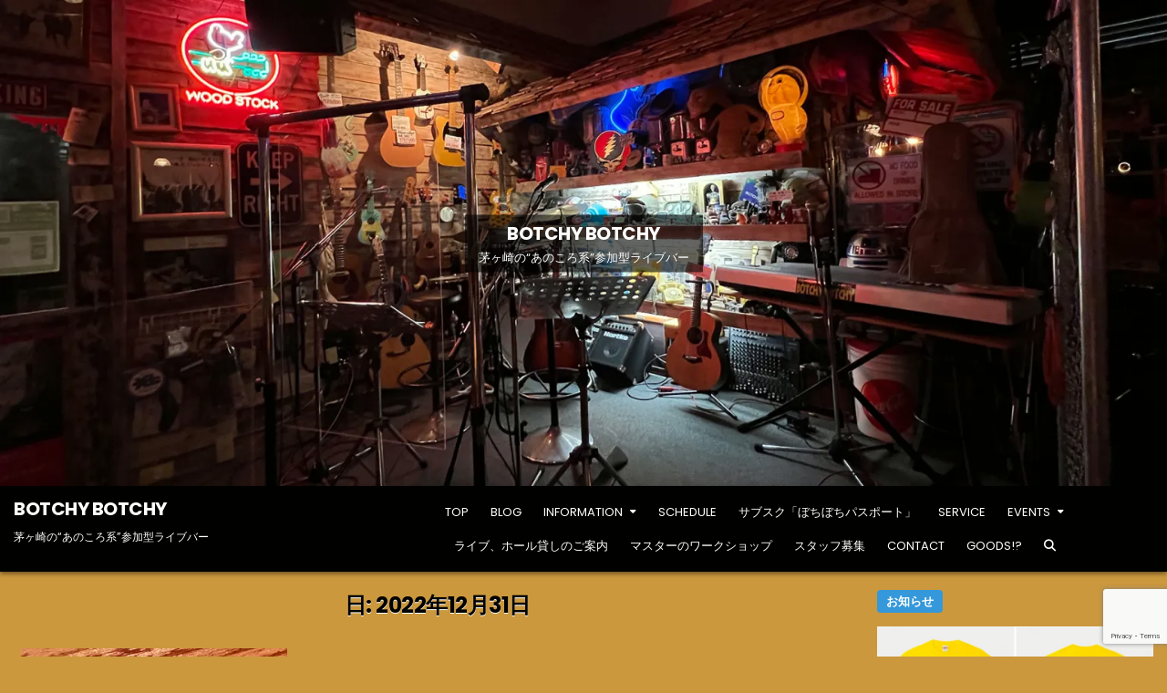

--- FILE ---
content_type: text/html; charset=UTF-8
request_url: https://www.botchy-botchy.com/2022/12/31/
body_size: 101261
content:
<!DOCTYPE html>
<html lang="ja">
<head>
<meta charset="UTF-8">
<meta name="viewport" content="width=device-width, initial-scale=1.0">
<link rel="profile" href="//gmpg.org/xfn/11">
<title>2022年12月31日 &#8211; BOTCHY BOTCHY</title>
<meta name='robots' content='max-image-preview:large' />
	<style>img:is([sizes="auto" i], [sizes^="auto," i]) { contain-intrinsic-size: 3000px 1500px }</style>
	<link rel='dns-prefetch' href='//secure.gravatar.com' />
<link rel='dns-prefetch' href='//stats.wp.com' />
<link rel='dns-prefetch' href='//fonts.googleapis.com' />
<link rel='dns-prefetch' href='//v0.wordpress.com' />
<link rel='dns-prefetch' href='//widgets.wp.com' />
<link rel='dns-prefetch' href='//s0.wp.com' />
<link rel='dns-prefetch' href='//0.gravatar.com' />
<link rel='dns-prefetch' href='//1.gravatar.com' />
<link rel='dns-prefetch' href='//2.gravatar.com' />
<link rel='preconnect' href='//i0.wp.com' />
<link rel="alternate" type="application/rss+xml" title="BOTCHY BOTCHY &raquo; フィード" href="https://www.botchy-botchy.com/feed/" />
<link rel="alternate" type="application/rss+xml" title="BOTCHY BOTCHY &raquo; コメントフィード" href="https://www.botchy-botchy.com/comments/feed/" />
<script type="text/javascript">
/* <![CDATA[ */
window._wpemojiSettings = {"baseUrl":"https:\/\/s.w.org\/images\/core\/emoji\/16.0.1\/72x72\/","ext":".png","svgUrl":"https:\/\/s.w.org\/images\/core\/emoji\/16.0.1\/svg\/","svgExt":".svg","source":{"concatemoji":"https:\/\/www.botchy-botchy.com\/wp-includes\/js\/wp-emoji-release.min.js?ver=6.8.3"}};
/*! This file is auto-generated */
!function(s,n){var o,i,e;function c(e){try{var t={supportTests:e,timestamp:(new Date).valueOf()};sessionStorage.setItem(o,JSON.stringify(t))}catch(e){}}function p(e,t,n){e.clearRect(0,0,e.canvas.width,e.canvas.height),e.fillText(t,0,0);var t=new Uint32Array(e.getImageData(0,0,e.canvas.width,e.canvas.height).data),a=(e.clearRect(0,0,e.canvas.width,e.canvas.height),e.fillText(n,0,0),new Uint32Array(e.getImageData(0,0,e.canvas.width,e.canvas.height).data));return t.every(function(e,t){return e===a[t]})}function u(e,t){e.clearRect(0,0,e.canvas.width,e.canvas.height),e.fillText(t,0,0);for(var n=e.getImageData(16,16,1,1),a=0;a<n.data.length;a++)if(0!==n.data[a])return!1;return!0}function f(e,t,n,a){switch(t){case"flag":return n(e,"\ud83c\udff3\ufe0f\u200d\u26a7\ufe0f","\ud83c\udff3\ufe0f\u200b\u26a7\ufe0f")?!1:!n(e,"\ud83c\udde8\ud83c\uddf6","\ud83c\udde8\u200b\ud83c\uddf6")&&!n(e,"\ud83c\udff4\udb40\udc67\udb40\udc62\udb40\udc65\udb40\udc6e\udb40\udc67\udb40\udc7f","\ud83c\udff4\u200b\udb40\udc67\u200b\udb40\udc62\u200b\udb40\udc65\u200b\udb40\udc6e\u200b\udb40\udc67\u200b\udb40\udc7f");case"emoji":return!a(e,"\ud83e\udedf")}return!1}function g(e,t,n,a){var r="undefined"!=typeof WorkerGlobalScope&&self instanceof WorkerGlobalScope?new OffscreenCanvas(300,150):s.createElement("canvas"),o=r.getContext("2d",{willReadFrequently:!0}),i=(o.textBaseline="top",o.font="600 32px Arial",{});return e.forEach(function(e){i[e]=t(o,e,n,a)}),i}function t(e){var t=s.createElement("script");t.src=e,t.defer=!0,s.head.appendChild(t)}"undefined"!=typeof Promise&&(o="wpEmojiSettingsSupports",i=["flag","emoji"],n.supports={everything:!0,everythingExceptFlag:!0},e=new Promise(function(e){s.addEventListener("DOMContentLoaded",e,{once:!0})}),new Promise(function(t){var n=function(){try{var e=JSON.parse(sessionStorage.getItem(o));if("object"==typeof e&&"number"==typeof e.timestamp&&(new Date).valueOf()<e.timestamp+604800&&"object"==typeof e.supportTests)return e.supportTests}catch(e){}return null}();if(!n){if("undefined"!=typeof Worker&&"undefined"!=typeof OffscreenCanvas&&"undefined"!=typeof URL&&URL.createObjectURL&&"undefined"!=typeof Blob)try{var e="postMessage("+g.toString()+"("+[JSON.stringify(i),f.toString(),p.toString(),u.toString()].join(",")+"));",a=new Blob([e],{type:"text/javascript"}),r=new Worker(URL.createObjectURL(a),{name:"wpTestEmojiSupports"});return void(r.onmessage=function(e){c(n=e.data),r.terminate(),t(n)})}catch(e){}c(n=g(i,f,p,u))}t(n)}).then(function(e){for(var t in e)n.supports[t]=e[t],n.supports.everything=n.supports.everything&&n.supports[t],"flag"!==t&&(n.supports.everythingExceptFlag=n.supports.everythingExceptFlag&&n.supports[t]);n.supports.everythingExceptFlag=n.supports.everythingExceptFlag&&!n.supports.flag,n.DOMReady=!1,n.readyCallback=function(){n.DOMReady=!0}}).then(function(){return e}).then(function(){var e;n.supports.everything||(n.readyCallback(),(e=n.source||{}).concatemoji?t(e.concatemoji):e.wpemoji&&e.twemoji&&(t(e.twemoji),t(e.wpemoji)))}))}((window,document),window._wpemojiSettings);
/* ]]> */
</script>
<style id='wp-emoji-styles-inline-css' type='text/css'>

	img.wp-smiley, img.emoji {
		display: inline !important;
		border: none !important;
		box-shadow: none !important;
		height: 1em !important;
		width: 1em !important;
		margin: 0 0.07em !important;
		vertical-align: -0.1em !important;
		background: none !important;
		padding: 0 !important;
	}
</style>
<link rel='stylesheet' id='wp-block-library-css' href='https://www.botchy-botchy.com/wp-includes/css/dist/block-library/style.min.css?ver=6.8.3' type='text/css' media='all' />
<style id='wp-block-library-theme-inline-css' type='text/css'>
.wp-block-audio :where(figcaption){color:#555;font-size:13px;text-align:center}.is-dark-theme .wp-block-audio :where(figcaption){color:#ffffffa6}.wp-block-audio{margin:0 0 1em}.wp-block-code{border:1px solid #ccc;border-radius:4px;font-family:Menlo,Consolas,monaco,monospace;padding:.8em 1em}.wp-block-embed :where(figcaption){color:#555;font-size:13px;text-align:center}.is-dark-theme .wp-block-embed :where(figcaption){color:#ffffffa6}.wp-block-embed{margin:0 0 1em}.blocks-gallery-caption{color:#555;font-size:13px;text-align:center}.is-dark-theme .blocks-gallery-caption{color:#ffffffa6}:root :where(.wp-block-image figcaption){color:#555;font-size:13px;text-align:center}.is-dark-theme :root :where(.wp-block-image figcaption){color:#ffffffa6}.wp-block-image{margin:0 0 1em}.wp-block-pullquote{border-bottom:4px solid;border-top:4px solid;color:currentColor;margin-bottom:1.75em}.wp-block-pullquote cite,.wp-block-pullquote footer,.wp-block-pullquote__citation{color:currentColor;font-size:.8125em;font-style:normal;text-transform:uppercase}.wp-block-quote{border-left:.25em solid;margin:0 0 1.75em;padding-left:1em}.wp-block-quote cite,.wp-block-quote footer{color:currentColor;font-size:.8125em;font-style:normal;position:relative}.wp-block-quote:where(.has-text-align-right){border-left:none;border-right:.25em solid;padding-left:0;padding-right:1em}.wp-block-quote:where(.has-text-align-center){border:none;padding-left:0}.wp-block-quote.is-large,.wp-block-quote.is-style-large,.wp-block-quote:where(.is-style-plain){border:none}.wp-block-search .wp-block-search__label{font-weight:700}.wp-block-search__button{border:1px solid #ccc;padding:.375em .625em}:where(.wp-block-group.has-background){padding:1.25em 2.375em}.wp-block-separator.has-css-opacity{opacity:.4}.wp-block-separator{border:none;border-bottom:2px solid;margin-left:auto;margin-right:auto}.wp-block-separator.has-alpha-channel-opacity{opacity:1}.wp-block-separator:not(.is-style-wide):not(.is-style-dots){width:100px}.wp-block-separator.has-background:not(.is-style-dots){border-bottom:none;height:1px}.wp-block-separator.has-background:not(.is-style-wide):not(.is-style-dots){height:2px}.wp-block-table{margin:0 0 1em}.wp-block-table td,.wp-block-table th{word-break:normal}.wp-block-table :where(figcaption){color:#555;font-size:13px;text-align:center}.is-dark-theme .wp-block-table :where(figcaption){color:#ffffffa6}.wp-block-video :where(figcaption){color:#555;font-size:13px;text-align:center}.is-dark-theme .wp-block-video :where(figcaption){color:#ffffffa6}.wp-block-video{margin:0 0 1em}:root :where(.wp-block-template-part.has-background){margin-bottom:0;margin-top:0;padding:1.25em 2.375em}
</style>
<style id='classic-theme-styles-inline-css' type='text/css'>
/*! This file is auto-generated */
.wp-block-button__link{color:#fff;background-color:#32373c;border-radius:9999px;box-shadow:none;text-decoration:none;padding:calc(.667em + 2px) calc(1.333em + 2px);font-size:1.125em}.wp-block-file__button{background:#32373c;color:#fff;text-decoration:none}
</style>
<link rel='stylesheet' id='mediaelement-css' href='https://www.botchy-botchy.com/wp-includes/js/mediaelement/mediaelementplayer-legacy.min.css?ver=4.2.17' type='text/css' media='all' />
<link rel='stylesheet' id='wp-mediaelement-css' href='https://www.botchy-botchy.com/wp-includes/js/mediaelement/wp-mediaelement.min.css?ver=6.8.3' type='text/css' media='all' />
<style id='jetpack-sharing-buttons-style-inline-css' type='text/css'>
.jetpack-sharing-buttons__services-list{display:flex;flex-direction:row;flex-wrap:wrap;gap:0;list-style-type:none;margin:5px;padding:0}.jetpack-sharing-buttons__services-list.has-small-icon-size{font-size:12px}.jetpack-sharing-buttons__services-list.has-normal-icon-size{font-size:16px}.jetpack-sharing-buttons__services-list.has-large-icon-size{font-size:24px}.jetpack-sharing-buttons__services-list.has-huge-icon-size{font-size:36px}@media print{.jetpack-sharing-buttons__services-list{display:none!important}}.editor-styles-wrapper .wp-block-jetpack-sharing-buttons{gap:0;padding-inline-start:0}ul.jetpack-sharing-buttons__services-list.has-background{padding:1.25em 2.375em}
</style>
<style id='global-styles-inline-css' type='text/css'>
:root{--wp--preset--aspect-ratio--square: 1;--wp--preset--aspect-ratio--4-3: 4/3;--wp--preset--aspect-ratio--3-4: 3/4;--wp--preset--aspect-ratio--3-2: 3/2;--wp--preset--aspect-ratio--2-3: 2/3;--wp--preset--aspect-ratio--16-9: 16/9;--wp--preset--aspect-ratio--9-16: 9/16;--wp--preset--color--black: #000000;--wp--preset--color--cyan-bluish-gray: #abb8c3;--wp--preset--color--white: #ffffff;--wp--preset--color--pale-pink: #f78da7;--wp--preset--color--vivid-red: #cf2e2e;--wp--preset--color--luminous-vivid-orange: #ff6900;--wp--preset--color--luminous-vivid-amber: #fcb900;--wp--preset--color--light-green-cyan: #7bdcb5;--wp--preset--color--vivid-green-cyan: #00d084;--wp--preset--color--pale-cyan-blue: #8ed1fc;--wp--preset--color--vivid-cyan-blue: #0693e3;--wp--preset--color--vivid-purple: #9b51e0;--wp--preset--gradient--vivid-cyan-blue-to-vivid-purple: linear-gradient(135deg,rgba(6,147,227,1) 0%,rgb(155,81,224) 100%);--wp--preset--gradient--light-green-cyan-to-vivid-green-cyan: linear-gradient(135deg,rgb(122,220,180) 0%,rgb(0,208,130) 100%);--wp--preset--gradient--luminous-vivid-amber-to-luminous-vivid-orange: linear-gradient(135deg,rgba(252,185,0,1) 0%,rgba(255,105,0,1) 100%);--wp--preset--gradient--luminous-vivid-orange-to-vivid-red: linear-gradient(135deg,rgba(255,105,0,1) 0%,rgb(207,46,46) 100%);--wp--preset--gradient--very-light-gray-to-cyan-bluish-gray: linear-gradient(135deg,rgb(238,238,238) 0%,rgb(169,184,195) 100%);--wp--preset--gradient--cool-to-warm-spectrum: linear-gradient(135deg,rgb(74,234,220) 0%,rgb(151,120,209) 20%,rgb(207,42,186) 40%,rgb(238,44,130) 60%,rgb(251,105,98) 80%,rgb(254,248,76) 100%);--wp--preset--gradient--blush-light-purple: linear-gradient(135deg,rgb(255,206,236) 0%,rgb(152,150,240) 100%);--wp--preset--gradient--blush-bordeaux: linear-gradient(135deg,rgb(254,205,165) 0%,rgb(254,45,45) 50%,rgb(107,0,62) 100%);--wp--preset--gradient--luminous-dusk: linear-gradient(135deg,rgb(255,203,112) 0%,rgb(199,81,192) 50%,rgb(65,88,208) 100%);--wp--preset--gradient--pale-ocean: linear-gradient(135deg,rgb(255,245,203) 0%,rgb(182,227,212) 50%,rgb(51,167,181) 100%);--wp--preset--gradient--electric-grass: linear-gradient(135deg,rgb(202,248,128) 0%,rgb(113,206,126) 100%);--wp--preset--gradient--midnight: linear-gradient(135deg,rgb(2,3,129) 0%,rgb(40,116,252) 100%);--wp--preset--font-size--small: 13px;--wp--preset--font-size--medium: 20px;--wp--preset--font-size--large: 36px;--wp--preset--font-size--x-large: 42px;--wp--preset--spacing--20: 0.44rem;--wp--preset--spacing--30: 0.67rem;--wp--preset--spacing--40: 1rem;--wp--preset--spacing--50: 1.5rem;--wp--preset--spacing--60: 2.25rem;--wp--preset--spacing--70: 3.38rem;--wp--preset--spacing--80: 5.06rem;--wp--preset--shadow--natural: 6px 6px 9px rgba(0, 0, 0, 0.2);--wp--preset--shadow--deep: 12px 12px 50px rgba(0, 0, 0, 0.4);--wp--preset--shadow--sharp: 6px 6px 0px rgba(0, 0, 0, 0.2);--wp--preset--shadow--outlined: 6px 6px 0px -3px rgba(255, 255, 255, 1), 6px 6px rgba(0, 0, 0, 1);--wp--preset--shadow--crisp: 6px 6px 0px rgba(0, 0, 0, 1);}:where(.is-layout-flex){gap: 0.5em;}:where(.is-layout-grid){gap: 0.5em;}body .is-layout-flex{display: flex;}.is-layout-flex{flex-wrap: wrap;align-items: center;}.is-layout-flex > :is(*, div){margin: 0;}body .is-layout-grid{display: grid;}.is-layout-grid > :is(*, div){margin: 0;}:where(.wp-block-columns.is-layout-flex){gap: 2em;}:where(.wp-block-columns.is-layout-grid){gap: 2em;}:where(.wp-block-post-template.is-layout-flex){gap: 1.25em;}:where(.wp-block-post-template.is-layout-grid){gap: 1.25em;}.has-black-color{color: var(--wp--preset--color--black) !important;}.has-cyan-bluish-gray-color{color: var(--wp--preset--color--cyan-bluish-gray) !important;}.has-white-color{color: var(--wp--preset--color--white) !important;}.has-pale-pink-color{color: var(--wp--preset--color--pale-pink) !important;}.has-vivid-red-color{color: var(--wp--preset--color--vivid-red) !important;}.has-luminous-vivid-orange-color{color: var(--wp--preset--color--luminous-vivid-orange) !important;}.has-luminous-vivid-amber-color{color: var(--wp--preset--color--luminous-vivid-amber) !important;}.has-light-green-cyan-color{color: var(--wp--preset--color--light-green-cyan) !important;}.has-vivid-green-cyan-color{color: var(--wp--preset--color--vivid-green-cyan) !important;}.has-pale-cyan-blue-color{color: var(--wp--preset--color--pale-cyan-blue) !important;}.has-vivid-cyan-blue-color{color: var(--wp--preset--color--vivid-cyan-blue) !important;}.has-vivid-purple-color{color: var(--wp--preset--color--vivid-purple) !important;}.has-black-background-color{background-color: var(--wp--preset--color--black) !important;}.has-cyan-bluish-gray-background-color{background-color: var(--wp--preset--color--cyan-bluish-gray) !important;}.has-white-background-color{background-color: var(--wp--preset--color--white) !important;}.has-pale-pink-background-color{background-color: var(--wp--preset--color--pale-pink) !important;}.has-vivid-red-background-color{background-color: var(--wp--preset--color--vivid-red) !important;}.has-luminous-vivid-orange-background-color{background-color: var(--wp--preset--color--luminous-vivid-orange) !important;}.has-luminous-vivid-amber-background-color{background-color: var(--wp--preset--color--luminous-vivid-amber) !important;}.has-light-green-cyan-background-color{background-color: var(--wp--preset--color--light-green-cyan) !important;}.has-vivid-green-cyan-background-color{background-color: var(--wp--preset--color--vivid-green-cyan) !important;}.has-pale-cyan-blue-background-color{background-color: var(--wp--preset--color--pale-cyan-blue) !important;}.has-vivid-cyan-blue-background-color{background-color: var(--wp--preset--color--vivid-cyan-blue) !important;}.has-vivid-purple-background-color{background-color: var(--wp--preset--color--vivid-purple) !important;}.has-black-border-color{border-color: var(--wp--preset--color--black) !important;}.has-cyan-bluish-gray-border-color{border-color: var(--wp--preset--color--cyan-bluish-gray) !important;}.has-white-border-color{border-color: var(--wp--preset--color--white) !important;}.has-pale-pink-border-color{border-color: var(--wp--preset--color--pale-pink) !important;}.has-vivid-red-border-color{border-color: var(--wp--preset--color--vivid-red) !important;}.has-luminous-vivid-orange-border-color{border-color: var(--wp--preset--color--luminous-vivid-orange) !important;}.has-luminous-vivid-amber-border-color{border-color: var(--wp--preset--color--luminous-vivid-amber) !important;}.has-light-green-cyan-border-color{border-color: var(--wp--preset--color--light-green-cyan) !important;}.has-vivid-green-cyan-border-color{border-color: var(--wp--preset--color--vivid-green-cyan) !important;}.has-pale-cyan-blue-border-color{border-color: var(--wp--preset--color--pale-cyan-blue) !important;}.has-vivid-cyan-blue-border-color{border-color: var(--wp--preset--color--vivid-cyan-blue) !important;}.has-vivid-purple-border-color{border-color: var(--wp--preset--color--vivid-purple) !important;}.has-vivid-cyan-blue-to-vivid-purple-gradient-background{background: var(--wp--preset--gradient--vivid-cyan-blue-to-vivid-purple) !important;}.has-light-green-cyan-to-vivid-green-cyan-gradient-background{background: var(--wp--preset--gradient--light-green-cyan-to-vivid-green-cyan) !important;}.has-luminous-vivid-amber-to-luminous-vivid-orange-gradient-background{background: var(--wp--preset--gradient--luminous-vivid-amber-to-luminous-vivid-orange) !important;}.has-luminous-vivid-orange-to-vivid-red-gradient-background{background: var(--wp--preset--gradient--luminous-vivid-orange-to-vivid-red) !important;}.has-very-light-gray-to-cyan-bluish-gray-gradient-background{background: var(--wp--preset--gradient--very-light-gray-to-cyan-bluish-gray) !important;}.has-cool-to-warm-spectrum-gradient-background{background: var(--wp--preset--gradient--cool-to-warm-spectrum) !important;}.has-blush-light-purple-gradient-background{background: var(--wp--preset--gradient--blush-light-purple) !important;}.has-blush-bordeaux-gradient-background{background: var(--wp--preset--gradient--blush-bordeaux) !important;}.has-luminous-dusk-gradient-background{background: var(--wp--preset--gradient--luminous-dusk) !important;}.has-pale-ocean-gradient-background{background: var(--wp--preset--gradient--pale-ocean) !important;}.has-electric-grass-gradient-background{background: var(--wp--preset--gradient--electric-grass) !important;}.has-midnight-gradient-background{background: var(--wp--preset--gradient--midnight) !important;}.has-small-font-size{font-size: var(--wp--preset--font-size--small) !important;}.has-medium-font-size{font-size: var(--wp--preset--font-size--medium) !important;}.has-large-font-size{font-size: var(--wp--preset--font-size--large) !important;}.has-x-large-font-size{font-size: var(--wp--preset--font-size--x-large) !important;}
:where(.wp-block-post-template.is-layout-flex){gap: 1.25em;}:where(.wp-block-post-template.is-layout-grid){gap: 1.25em;}
:where(.wp-block-columns.is-layout-flex){gap: 2em;}:where(.wp-block-columns.is-layout-grid){gap: 2em;}
:root :where(.wp-block-pullquote){font-size: 1.5em;line-height: 1.6;}
</style>
<link rel='stylesheet' id='contact-form-7-css' href='https://www.botchy-botchy.com/wp-content/plugins/contact-form-7/includes/css/styles.css?ver=6.1.2' type='text/css' media='all' />
<link rel='stylesheet' id='gridlane-maincss-css' href='https://www.botchy-botchy.com/wp-content/themes/gridlane/style.css' type='text/css' media='all' />
<link rel='stylesheet' id='fontawesome-css' href='https://www.botchy-botchy.com/wp-content/themes/gridlane/assets/css/all.min.css' type='text/css' media='all' />
<link rel='stylesheet' id='gridlane-webfont-css' href='//fonts.googleapis.com/css?family=Poppins:400,400i,500,500i,700,700i&#038;display=swap' type='text/css' media='all' />
<link rel='stylesheet' id='jetpack_likes-css' href='https://www.botchy-botchy.com/wp-content/plugins/jetpack/modules/likes/style.css?ver=15.0.2' type='text/css' media='all' />
<link rel='stylesheet' id='sharedaddy-css' href='https://www.botchy-botchy.com/wp-content/plugins/jetpack/modules/sharedaddy/sharing.css?ver=15.0.2' type='text/css' media='all' />
<link rel='stylesheet' id='social-logos-css' href='https://www.botchy-botchy.com/wp-content/plugins/jetpack/_inc/social-logos/social-logos.min.css?ver=15.0.2' type='text/css' media='all' />
<script type="text/javascript" src="https://www.botchy-botchy.com/wp-includes/js/jquery/jquery.min.js?ver=3.7.1" id="jquery-core-js"></script>
<script type="text/javascript" src="https://www.botchy-botchy.com/wp-includes/js/jquery/jquery-migrate.min.js?ver=3.4.1" id="jquery-migrate-js"></script>
<!--[if lt IE 9]>
<script type="text/javascript" src="https://www.botchy-botchy.com/wp-content/themes/gridlane/assets/js/respond.min.js" id="respond-js"></script>
<![endif]-->
<link rel="https://api.w.org/" href="https://www.botchy-botchy.com/wp-json/" /><link rel="EditURI" type="application/rsd+xml" title="RSD" href="https://www.botchy-botchy.com/xmlrpc.php?rsd" />
<meta name="generator" content="WordPress 6.8.3" />
	<style>img#wpstats{display:none}</style>
		    <style type="text/css">
            .gridlane-site-title, .gridlane-site-title a, .gridlane-site-description {color: #ffffff;}
        </style>
    <style type="text/css" id="custom-background-css">
body.custom-background { background-color: #cb983e; }
</style>
	
<!-- Jetpack Open Graph Tags -->
<meta property="og:type" content="website" />
<meta property="og:title" content="2022年12月31日 &#8211; BOTCHY BOTCHY" />
<meta property="og:site_name" content="BOTCHY BOTCHY" />
<meta property="og:image" content="https://i0.wp.com/www.botchy-botchy.com/wp-content/uploads/2016/04/botchy-ico.gif?fit=260%2C260&#038;ssl=1" />
<meta property="og:image:width" content="260" />
<meta property="og:image:height" content="260" />
<meta property="og:image:alt" content="" />
<meta property="og:locale" content="ja_JP" />

<!-- End Jetpack Open Graph Tags -->
<link rel="icon" href="https://i0.wp.com/www.botchy-botchy.com/wp-content/uploads/2016/04/botchy-ico.gif?fit=32%2C32&#038;ssl=1" sizes="32x32" />
<link rel="icon" href="https://i0.wp.com/www.botchy-botchy.com/wp-content/uploads/2016/04/botchy-ico.gif?fit=192%2C192&#038;ssl=1" sizes="192x192" />
<link rel="apple-touch-icon" href="https://i0.wp.com/www.botchy-botchy.com/wp-content/uploads/2016/04/botchy-ico.gif?fit=180%2C180&#038;ssl=1" />
<meta name="msapplication-TileImage" content="https://i0.wp.com/www.botchy-botchy.com/wp-content/uploads/2016/04/botchy-ico.gif?fit=260%2C260&#038;ssl=1" />
				<style type="text/css" id="c4wp-checkout-css">
					.woocommerce-checkout .c4wp_captcha_field {
						margin-bottom: 10px;
						margin-top: 15px;
						position: relative;
						display: inline-block;
					}
				</style>
								<style type="text/css" id="c4wp-v3-lp-form-css">
					.login #login, .login #lostpasswordform {
						min-width: 350px !important;
					}
					.wpforms-field-c4wp iframe {
						width: 100% !important;
					}
				</style>
							<style type="text/css" id="c4wp-v3-lp-form-css">
				.login #login, .login #lostpasswordform {
					min-width: 350px !important;
				}
				.wpforms-field-c4wp iframe {
					width: 100% !important;
				}
			</style>
			</head>

<body class="archive date custom-background wp-theme-gridlane gridlane-animated gridlane-fadein gridlane-theme-is-active gridlane-header-image-active gridlane-layout-type-full gridlane-masonry-inactive gridlane-header-menu-active gridlane-logo-above-title gridlane-primary-menu-active gridlane-primary-mobile-menu-active gridlane-secondary-mobile-menu-active gridlane-secondary-menu-centered gridlane-uc-links" id="gridlane-site-body" itemscope="itemscope" itemtype="//schema.org/WebPage">
<a class="skip-link screen-reader-text" href="#gridlane-content-wrapper">Skip to content</a>


    <div class="gridlane-header-image gridlane-clearfix">
                <a href="https://www.botchy-botchy.com/" rel="home" class="gridlane-header-img-link"><img src="https://www.botchy-botchy.com/wp-content/uploads/2022/04/image-220429-2-800.jpg" width="1920" height="800" alt="BOTCHY BOTCHY" class="gridlane-header-img" srcset="https://i0.wp.com/www.botchy-botchy.com/wp-content/uploads/2022/04/image-220429-2-800.jpg?w=1920&amp;ssl=1 1920w, https://i0.wp.com/www.botchy-botchy.com/wp-content/uploads/2022/04/image-220429-2-800.jpg?resize=300%2C125&amp;ssl=1 300w, https://i0.wp.com/www.botchy-botchy.com/wp-content/uploads/2022/04/image-220429-2-800.jpg?resize=1024%2C427&amp;ssl=1 1024w, https://i0.wp.com/www.botchy-botchy.com/wp-content/uploads/2022/04/image-220429-2-800.jpg?resize=768%2C320&amp;ssl=1 768w, https://i0.wp.com/www.botchy-botchy.com/wp-content/uploads/2022/04/image-220429-2-800.jpg?resize=1536%2C640&amp;ssl=1 1536w, https://i0.wp.com/www.botchy-botchy.com/wp-content/uploads/2022/04/image-220429-2-800.jpg?resize=1218%2C508&amp;ssl=1 1218w, https://i0.wp.com/www.botchy-botchy.com/wp-content/uploads/2022/04/image-220429-2-800.jpg?resize=880%2C367&amp;ssl=1 880w, https://i0.wp.com/www.botchy-botchy.com/wp-content/uploads/2022/04/image-220429-2-800.jpg?w=1760 1760w" sizes="(max-width: 1920px) 100vw, 1920px" decoding="async" fetchpriority="high" /></a>
                    <div class="gridlane-header-image-info">
        <div class="gridlane-header-image-info-inside">
            <p class="gridlane-header-image-site-title gridlane-header-image-block"><a href="https://www.botchy-botchy.com/" rel="home">BOTCHY BOTCHY</a></p>            <p class="gridlane-header-image-site-description gridlane-header-image-block">茅ヶ崎の“あのころ系”参加型ライブバー</p>        </div>
        </div>
        </div>

<div class="gridlane-site-header gridlane-container" id="gridlane-header" itemscope="itemscope" itemtype="//schema.org/WPHeader" role="banner">
<div class="gridlane-head-content gridlane-clearfix" id="gridlane-head-content">

<div class="gridlane-header-inside gridlane-clearfix">
<div class="gridlane-header-inside-content gridlane-clearfix">
<div class="gridlane-outer-wrapper">
<div class="gridlane-header-inside-container">

<div class="gridlane-logo">
    <div class="site-branding">
                  <p class="gridlane-site-title"><a href="https://www.botchy-botchy.com/" rel="home">BOTCHY BOTCHY</a></p>
            <p class="gridlane-site-description">茅ヶ崎の“あのころ系”参加型ライブバー</p>        </div>
</div>

<div class="gridlane-header-menu">
<div class="gridlane-container gridlane-primary-menu-container gridlane-clearfix">
<div class="gridlane-primary-menu-container-inside gridlane-clearfix">
<nav class="gridlane-nav-primary" id="gridlane-primary-navigation" itemscope="itemscope" itemtype="//schema.org/SiteNavigationElement" role="navigation" aria-label="Primary Menu">
<button class="gridlane-primary-responsive-menu-icon" aria-controls="gridlane-menu-primary-navigation" aria-expanded="false">Menu</button>
<ul id="gridlane-menu-primary-navigation" class="gridlane-primary-nav-menu gridlane-menu-primary gridlane-clearfix"><li id="menu-item-21096" class="menu-item menu-item-type-custom menu-item-object-custom menu-item-home menu-item-21096"><a href="https://www.botchy-botchy.com/">TOP</a></li>
<li id="menu-item-21047" class="menu-item menu-item-type-post_type menu-item-object-page current_page_parent menu-item-21047"><a href="https://www.botchy-botchy.com/blog/">BLOG</a></li>
<li id="menu-item-4074" class="menu-item menu-item-type-post_type menu-item-object-page menu-item-has-children menu-item-4074"><a href="https://www.botchy-botchy.com/information/">INFORMATION</a>
<ul class="sub-menu">
	<li id="menu-item-21105" class="menu-item menu-item-type-post_type menu-item-object-page menu-item-21105"><a href="https://www.botchy-botchy.com/%e6%96%b0%e5%9e%8b%e3%82%b3%e3%83%ad%e3%83%8a%e3%82%a6%e3%82%a4%e3%83%ab%e3%82%b9%e3%81%ae%e6%84%9f%e6%9f%93%e3%82%92%e9%98%b2%e3%81%90%e3%81%9f%e3%82%81%e3%81%ae%e5%8f%96%e3%82%8a%e7%b5%84%e3%81%bf/">新型コロナウイルスの感染を防ぐための取り組み</a></li>
	<li id="menu-item-3654" class="menu-item menu-item-type-post_type menu-item-object-page menu-item-3654"><a href="https://www.botchy-botchy.com/01-info/">ご案内とお知らせ</a></li>
	<li id="menu-item-3657" class="menu-item menu-item-type-post_type menu-item-object-page menu-item-3657"><a href="https://www.botchy-botchy.com/04-access/">ACCESS</a></li>
	<li id="menu-item-24827" class="menu-item menu-item-type-post_type menu-item-object-page menu-item-24827"><a href="https://www.botchy-botchy.com/menu-2022/">MENU</a></li>
	<li id="menu-item-37078" class="menu-item menu-item-type-post_type menu-item-object-page menu-item-37078"><a href="https://www.botchy-botchy.com/food-menu/">FOOD MENU</a></li>
	<li id="menu-item-3663" class="menu-item menu-item-type-post_type menu-item-object-page menu-item-3663"><a href="https://www.botchy-botchy.com/%e3%82%b9%e3%83%86%e3%83%bc%e3%82%b8%e3%81%ae%e6%8e%9f/">ステージの掟</a></li>
	<li id="menu-item-3660" class="menu-item menu-item-type-post_type menu-item-object-page menu-item-3660"><a href="https://www.botchy-botchy.com/07-concept/">CONCEPT</a></li>
	<li id="menu-item-20083" class="menu-item menu-item-type-post_type menu-item-object-page menu-item-20083"><a href="https://www.botchy-botchy.com/information/%e3%83%84%e3%82%a4%e3%82%ad%e3%83%a3%e3%82%b9%e3%83%bb%e3%83%a9%e3%82%a4%e3%83%96%e9%85%8d%e4%bf%a1%e3%81%ae%e8%b3%bc%e5%85%a5%e6%96%b9%e6%b3%95/">ツイキャス・ライブ配信の購入方法</a></li>
</ul>
</li>
<li id="menu-item-3655" class="menu-item menu-item-type-post_type menu-item-object-page menu-item-3655"><a href="https://www.botchy-botchy.com/02-schedule/">SCHEDULE</a></li>
<li id="menu-item-28169" class="menu-item menu-item-type-post_type menu-item-object-page menu-item-28169"><a href="https://www.botchy-botchy.com/%e3%82%b5%e3%83%96%e3%82%b9%e3%82%af%e3%80%8c%e3%81%bc%e3%81%a1%e3%81%bc%e3%81%a1%e3%83%91%e3%82%b9%e3%83%9d%e3%83%bc%e3%83%88%e3%80%8d/">サブスク「ぼちぼちパスポート」</a></li>
<li id="menu-item-3658" class="menu-item menu-item-type-post_type menu-item-object-page menu-item-3658"><a href="https://www.botchy-botchy.com/05-service/">SERVICE</a></li>
<li id="menu-item-3656" class="menu-item menu-item-type-post_type menu-item-object-page menu-item-has-children menu-item-3656"><a href="https://www.botchy-botchy.com/03-events/">EVENTS</a>
<ul class="sub-menu">
	<li id="menu-item-21092" class="menu-item menu-item-type-post_type menu-item-object-page menu-item-21092"><a href="https://www.botchy-botchy.com/03-events/%e3%81%8a%e6%98%bc%e3%81%ae%e5%8f%82%e5%8a%a0%e5%9e%8b%e3%82%a4%e3%83%99%e3%83%b3%e3%83%88/">お昼の参加型イベント</a></li>
	<li id="menu-item-4092" class="menu-item menu-item-type-post_type menu-item-object-page menu-item-4092"><a href="https://www.botchy-botchy.com/03-events/%e5%a4%9c%e3%81%ae%e5%8f%82%e5%8a%a0%e5%9e%8b%e3%82%a4%e3%83%99%e3%83%b3%e3%83%88/">夜の参加型イベント</a></li>
	<li id="menu-item-3661" class="menu-item menu-item-type-post_type menu-item-object-page menu-item-3661"><a href="https://www.botchy-botchy.com/03-events/30%e5%88%86%e4%b8%80%e6%9c%ac%e3%83%a9%e3%82%a4%e3%83%96/">30分一本ライブ</a></li>
	<li id="menu-item-3662" class="menu-item menu-item-type-post_type menu-item-object-page menu-item-3662"><a href="https://www.botchy-botchy.com/03-events/bluegrass-night/">Bluegrass Night</a></li>
	<li id="menu-item-18566" class="menu-item menu-item-type-custom menu-item-object-custom menu-item-18566"><a href="https://www.botchy-botchy.com/ongaku-hour/">懐かし音楽アワー</a></li>
</ul>
</li>
<li id="menu-item-19376" class="menu-item menu-item-type-post_type menu-item-object-page menu-item-19376"><a href="https://www.botchy-botchy.com/%e3%83%a9%e3%82%a4%e3%83%96%e3%80%81%e3%83%9b%e3%83%bc%e3%83%ab%e8%b2%b8%e3%81%97%e7%ae%b1%e8%b2%b8%e3%81%97%e3%81%ae%e3%81%94%e6%a1%88%e5%86%85/">ライブ、ホール貸しのご案内</a></li>
<li id="menu-item-18978" class="menu-item menu-item-type-post_type menu-item-object-page menu-item-18978"><a href="https://www.botchy-botchy.com/%e3%81%bc%e3%81%a1%e3%81%bc%e3%81%a1%e3%83%af%e3%83%bc%e3%82%af%e3%82%b7%e3%83%a7%e3%83%83%e3%83%97/">マスターのワークショップ</a></li>
<li id="menu-item-23766" class="menu-item menu-item-type-post_type menu-item-object-page menu-item-23766"><a href="https://www.botchy-botchy.com/%e3%82%b9%e3%82%bf%e3%83%83%e3%83%95%e5%8b%9f%e9%9b%86/">スタッフ募集</a></li>
<li id="menu-item-4372" class="menu-item menu-item-type-post_type menu-item-object-page menu-item-4372"><a href="https://www.botchy-botchy.com/contact/">CONTACT</a></li>
<li id="menu-item-4975" class="menu-item menu-item-type-post_type menu-item-object-page menu-item-4975"><a href="https://www.botchy-botchy.com/goods/">GOODS!?</a></li>
<li class="gridlane-header-icon-search-item"><a href="#" aria-label="Search Button" class="gridlane-header-icon-search"><i class="fas fa-search" aria-hidden="true" title="Search"></i></a></li></ul></nav>
</div>
</div>
</div>

</div>
</div>
</div>
</div>

</div><!--/#gridlane-head-content -->
</div><!--/#gridlane-header -->

<div id="gridlane-search-overlay-wrap" class="gridlane-search-overlay">
  <div class="gridlane-search-overlay-content">
    
<form role="search" method="get" class="gridlane-search-form" action="https://www.botchy-botchy.com/">
<label>
    <span class="gridlane-sr-only">Search for:</span>
    <input type="search" class="gridlane-search-field" placeholder="Search &hellip;" value="" name="s" />
</label>
<input type="submit" class="gridlane-search-submit" value="&#xf002;" />
</form>  </div>
  <button class="gridlane-search-closebtn" aria-label="Close Search" title="Close Search">&#xD7;</button>
</div>


<div id="gridlane-header-end"></div>




<div class="gridlane-outer-wrapper" id="gridlane-wrapper-outside">

<div class="gridlane-container gridlane-clearfix" id="gridlane-wrapper">
<div class="gridlane-content-wrapper gridlane-clearfix" id="gridlane-content-wrapper">
<div class="gridlane-main-wrapper gridlane-clearfix" id="gridlane-main-wrapper" itemscope="itemscope" itemtype="//schema.org/Blog" role="main">
<div class="theiaStickySidebar">
<div class="gridlane-main-wrapper-inside gridlane-clearfix">




<div class="gridlane-posts-wrapper" id="gridlane-posts-wrapper">

<div class="gridlane-page-header-outside">
<header class="gridlane-page-header">
<div class="gridlane-page-header-inside">
<h1 class="page-title">日: <span>2022年12月31日</span></h1></div>
</header>
</div>

<div class="gridlane-posts-content">


    
    <div class="gridlane-posts gridlane-posts-grid">
    
        
<div id="gridlane-grid-post-26944" class="gridlane-grid-post gridlane-3-col gridlane-360w-360h-grid-thumbnail gridlane-square-grid-thumbnail">
<div class="gridlane-grid-post-inside">

                <div class="gridlane-grid-post-thumbnail gridlane-grid-post-block">
                    <a href="https://www.botchy-botchy.com/2022/12/31/26944/" class="gridlane-grid-post-thumbnail-link" title="Permanent Link to お知らせ：2023年1月のライブやイベント"><img width="360" height="360" src="https://i0.wp.com/www.botchy-botchy.com/wp-content/uploads/2022/12/info-2023-jan.jpg?resize=360%2C360&amp;ssl=1" class="gridlane-grid-post-thumbnail-img wp-post-image" alt="" title="お知らせ：2023年1月のライブやイベント" decoding="async" srcset="https://i0.wp.com/www.botchy-botchy.com/wp-content/uploads/2022/12/info-2023-jan.jpg?resize=150%2C150&amp;ssl=1 150w, https://i0.wp.com/www.botchy-botchy.com/wp-content/uploads/2022/12/info-2023-jan.jpg?resize=360%2C360&amp;ssl=1 360w" sizes="(max-width: 360px) 100vw, 360px" data-attachment-id="26946" data-permalink="https://www.botchy-botchy.com/2022/12/31/26944/info-2023-jan/" data-orig-file="https://i0.wp.com/www.botchy-botchy.com/wp-content/uploads/2022/12/info-2023-jan.jpg?fit=640%2C360&amp;ssl=1" data-orig-size="640,360" data-comments-opened="0" data-image-meta="{&quot;aperture&quot;:&quot;0&quot;,&quot;credit&quot;:&quot;&quot;,&quot;camera&quot;:&quot;&quot;,&quot;caption&quot;:&quot;&quot;,&quot;created_timestamp&quot;:&quot;0&quot;,&quot;copyright&quot;:&quot;&quot;,&quot;focal_length&quot;:&quot;0&quot;,&quot;iso&quot;:&quot;0&quot;,&quot;shutter_speed&quot;:&quot;0&quot;,&quot;title&quot;:&quot;&quot;,&quot;orientation&quot;:&quot;0&quot;}" data-image-title="info-2023-jan" data-image-description="" data-image-caption="" data-medium-file="https://i0.wp.com/www.botchy-botchy.com/wp-content/uploads/2022/12/info-2023-jan.jpg?fit=300%2C169&amp;ssl=1" data-large-file="https://i0.wp.com/www.botchy-botchy.com/wp-content/uploads/2022/12/info-2023-jan.jpg?fit=640%2C360&amp;ssl=1" /></a>
        
                    <div class="gridlane-grid-post-categories"><span class="gridlane-sr-only">Posted in </span><a href="https://www.botchy-botchy.com/category/information/" rel="category tag">INFORMATION</a></div>        
                    <div class="gridlane-grid-share-buttons-wrapper"><div class="gridlane-grid-share-buttons gridlane-clearfix"><a class="gridlane-grid-share-button gridlane-grid-share-button-twitter" href="https://x.com/intent/post?text=%E3%81%8A%E7%9F%A5%E3%82%89%E3%81%9B%EF%BC%9A2023%E5%B9%B41%E6%9C%88%E3%81%AE%E3%83%A9%E3%82%A4%E3%83%96%E3%82%84%E3%82%A4%E3%83%99%E3%83%B3%E3%83%88&#038;url=https%3A%2F%2Fwww.botchy-botchy.com%2F2022%2F12%2F31%2F26944%2F" target="_blank" rel="nofollow" aria-label="Share on X : お知らせ：2023年1月のライブやイベント"><i class="fab fa-x-twitter" aria-hidden="true" title="Share this on X"></i></a><a class="gridlane-grid-share-button gridlane-grid-share-button-facebook" href="https://www.facebook.com/sharer.php?u=https%3A%2F%2Fwww.botchy-botchy.com%2F2022%2F12%2F31%2F26944%2F" target="_blank" rel="nofollow" aria-label="Share on Facebook : お知らせ：2023年1月のライブやイベント"><i class="fab fa-facebook-f" aria-hidden="true" title="Share this on Facebook"></i></a><a class="gridlane-grid-share-button gridlane-grid-share-button-pinterest" href="https://pinterest.com/pin/create/button/?url=https%3A%2F%2Fwww.botchy-botchy.com%2F2022%2F12%2F31%2F26944%2F&#038;media=https://i0.wp.com/www.botchy-botchy.com/wp-content/uploads/2022/12/info-2023-jan.jpg?fit=640%2C360&#038;ssl=1&#038;description=%E3%81%8A%E7%9F%A5%E3%82%89%E3%81%9B%EF%BC%9A2023%E5%B9%B41%E6%9C%88%E3%81%AE%E3%83%A9%E3%82%A4%E3%83%96%E3%82%84%E3%82%A4%E3%83%99%E3%83%B3%E3%83%88" target="_blank" rel="nofollow" aria-label="Share on Pinterest: お知らせ：2023年1月のライブやイベント"><i class="fab fa-pinterest" aria-hidden="true" title="Share this on Pinterest"></i></a><a class="gridlane-grid-share-button gridlane-grid-share-button-linkedin" href="https://www.linkedin.com/shareArticle?mini=true&#038;title=%E3%81%8A%E7%9F%A5%E3%82%89%E3%81%9B%EF%BC%9A2023%E5%B9%B41%E6%9C%88%E3%81%AE%E3%83%A9%E3%82%A4%E3%83%96%E3%82%84%E3%82%A4%E3%83%99%E3%83%B3%E3%83%88&#038;url=https%3A%2F%2Fwww.botchy-botchy.com%2F2022%2F12%2F31%2F26944%2F" target="_blank" rel="nofollow" aria-label="Share on Linkedin : お知らせ：2023年1月のライブやイベント"><i class="fab fa-linkedin-in" aria-hidden="true" title="Share this on Linkedin"></i></a></div></div>            </div>
        
    
    <div class="gridlane-grid-post-details gridlane-grid-post-block">
    
            <h3 class="gridlane-grid-post-title"><a href="https://www.botchy-botchy.com/2022/12/31/26944/" rel="bookmark">お知らせ：2023年1月のライブやイベント</a></h3>    
    
                        <div class="gridlane-grid-post-snippet"><div class="gridlane-grid-post-snippet-inside"><p>●通常営業日(OPENマイク / &#8230;</p>
<div class="sharedaddy sd-sharing-enabled"><div class="robots-nocontent sd-block sd-social sd-social-official sd-sharing"><h3 class="sd-title">共有:</h3><div class="sd-content"><ul><li class="share-facebook"><div class="fb-share-button" data-href="https://www.botchy-botchy.com/2022/12/31/26944/" data-layout="button_count"></div></li><li class="share-twitter"><a href="https://twitter.com/share" class="twitter-share-button" data-url="https://www.botchy-botchy.com/2022/12/31/26944/" data-text="お知らせ：2023年1月のライブやイベント"  >Tweet</a></li><li class="share-custom share-custom-line"><a rel="nofollow noopener noreferrer"
				data-shared="sharing-custom-26944"
				class="share-custom share-custom-line sd-button"
				href="https://www.botchy-botchy.com/2022/12/31/26944/?share=custom-1500353523"
				target="_blank"
				aria-labelledby="sharing-custom-26944"
				>
				<span id="sharing-custom-26944" hidden>クリックして LINE で共有 (新しいウィンドウで開きます)</span>
				<span style="background-image:url(&quot;//www.chigasaki-nikki.com/archives/line.png&quot;);">LINE</span>
			</a></li><li class="share-email"><a rel="nofollow noopener noreferrer"
				data-shared="sharing-email-26944"
				class="share-email sd-button"
				href="mailto:?subject=%5B%E5%85%B1%E6%9C%89%E6%8A%95%E7%A8%BF%5D%20%E3%81%8A%E7%9F%A5%E3%82%89%E3%81%9B%EF%BC%9A2023%E5%B9%B41%E6%9C%88%E3%81%AE%E3%83%A9%E3%82%A4%E3%83%96%E3%82%84%E3%82%A4%E3%83%99%E3%83%B3%E3%83%88&#038;body=https%3A%2F%2Fwww.botchy-botchy.com%2F2022%2F12%2F31%2F26944%2F&#038;share=email"
				target="_blank"
				aria-labelledby="sharing-email-26944"
				data-email-share-error-title="メールの設定は完了していますか ?" data-email-share-error-text="メールでの共有に問題がある場合、お使いのブラウザーにメールアドレスが設定されていない可能性があります。 新しいメールアドレスの作成が必要になることがあります。" data-email-share-nonce="33847ca2b6" data-email-share-track-url="https://www.botchy-botchy.com/2022/12/31/26944/?share=email">
				<span id="sharing-email-26944" hidden>クリックして友達にメールでリンクを送信 (新しいウィンドウで開きます)</span>
				<span>メールアドレス</span>
			</a></li><li class="share-print"><a rel="nofollow noopener noreferrer"
				data-shared="sharing-print-26944"
				class="share-print sd-button"
				href="https://www.botchy-botchy.com/2022/12/31/26944/?share=print"
				target="_blank"
				aria-labelledby="sharing-print-26944"
				>
				<span id="sharing-print-26944" hidden>クリックして印刷 (新しいウィンドウで開きます)</span>
				<span>印刷</span>
			</a></li><li class="share-end"></li></ul></div></div></div><div class='sharedaddy sd-block sd-like jetpack-likes-widget-wrapper jetpack-likes-widget-unloaded' id='like-post-wrapper-108896180-26944-6978f9a02d8f3' data-src='https://widgets.wp.com/likes/?ver=15.0.2#blog_id=108896180&amp;post_id=26944&amp;origin=www.botchy-botchy.com&amp;obj_id=108896180-26944-6978f9a02d8f3' data-name='like-post-frame-108896180-26944-6978f9a02d8f3' data-title='いいねまたはリブログ'><h3 class="sd-title">いいね:</h3><div class='likes-widget-placeholder post-likes-widget-placeholder' style='height: 55px;'><span class='button'><span>いいね</span></span> <span class="loading">読み込み中…</span></div><span class='sd-text-color'></span><a class='sd-link-color'></a></div></div></div>
                </div>

    
                <div class="gridlane-grid-post-footer gridlane-grid-post-block">
    <div class="gridlane-grid-post-footer-inside">
        <span class="gridlane-grid-post-date gridlane-grid-post-meta">2022年12月31日</span>        </div>
    </div>
    
</div>
</div>
        </div>

        <div class="clear"></div>

    

</div>

</div><!--/#gridlane-posts-wrapper -->




</div>
</div>
</div><!-- /#gridlane-main-wrapper -->


<div class="gridlane-sidebar-one-wrapper gridlane-sidebar-widget-areas gridlane-clearfix" id="gridlane-sidebar-one-wrapper" itemscope="itemscope" itemtype="//schema.org/WPSideBar" role="complementary">
<div class="theiaStickySidebar">
<div class="gridlane-sidebar-one-wrapper-inside gridlane-clearfix">

<div id="text-9" class="gridlane-side-widget widget gridlane-widget-box widget_text"><div class="gridlane-widget-box-inside"><div class="gridlane-widget-header"><h2 class="gridlane-widget-title"><span class="gridlane-widget-title-inside">お知らせ</span></h2></div>			<div class="textwidget"><p><a href="https://i0.wp.com/www.botchy-botchy.com/wp-content/uploads/2025/08/info-18th-T-atype.jpg?ssl=1"><img loading="lazy" decoding="async" data-recalc-dims="1" class="alignnone size-full wp-image-37710" src="https://i0.wp.com/www.botchy-botchy.com/wp-content/uploads/2025/08/info-18th-T-atype.jpg?resize=640%2C318&#038;ssl=1" alt="" width="640" height="318" srcset="https://i0.wp.com/www.botchy-botchy.com/wp-content/uploads/2025/08/info-18th-T-atype.jpg?w=640&amp;ssl=1 640w, https://i0.wp.com/www.botchy-botchy.com/wp-content/uploads/2025/08/info-18th-T-atype.jpg?resize=300%2C149&amp;ssl=1 300w" sizes="auto, (max-width: 640px) 100vw, 640px" /></a>BOTCHY BOTCHY18周年の記念Tシャツのご案内</p>
<p><a href="https://www.ttrinity.jp/product/41049644">Aタイプ</a></p>
<p><a href="https://www.ttrinity.jp/product/41049971">Bタイプ</a></p>
<p>イラストとロゴタイプの前後入れ替えの違いです。</p>
</div>
		</div></div><div id="text-7" class="gridlane-side-widget widget gridlane-widget-box widget_text"><div class="gridlane-widget-box-inside"><div class="gridlane-widget-header"><h2 class="gridlane-widget-title"><span class="gridlane-widget-title-inside">お友だちになってね!!</span></h2></div>			<div class="textwidget"><p>LINEの公式アカウントです。ぜひお友だちに!!</p>
<p><a href="https://line.me/R/ti/p/%40tyi6373g"><img loading="lazy" decoding="async" data-recalc-dims="1" width="880" src="https://i0.wp.com/scdn.line-apps.com/n/line_add_friends/btn/ja.png?fit=880%2C36&#038;ssl=1" alt="友だち追加" height="36" border="0" /></a></p>
<p><img decoding="async" data-recalc-dims="1" src="https://i0.wp.com/qr-official.line.me/L/ssFFDtxpOs.png?w=880" /></p>
</div>
		</div></div><div id="twitter_timeline-3" class="gridlane-side-widget widget gridlane-widget-box widget_twitter_timeline"><div class="gridlane-widget-box-inside"><div class="gridlane-widget-header"><h2 class="gridlane-widget-title"><span class="gridlane-widget-title-inside">X (Twitter) でフォロー</span></h2></div><a class="twitter-timeline" data-width="220" data-height="400" data-theme="light" data-border-color="#e8e8e8" data-lang="JA" data-partner="jetpack" href="https://twitter.com/BOTCHY_BOTCHY" href="https://twitter.com/BOTCHY_BOTCHY">ツイート</a></div></div><div id="calendar-4" class="gridlane-side-widget widget gridlane-widget-box widget_calendar"><div class="gridlane-widget-box-inside"><div id="calendar_wrap" class="calendar_wrap"><table id="wp-calendar" class="wp-calendar-table">
	<caption>2022年12月</caption>
	<thead>
	<tr>
		<th scope="col" aria-label="月曜日">月</th>
		<th scope="col" aria-label="火曜日">火</th>
		<th scope="col" aria-label="水曜日">水</th>
		<th scope="col" aria-label="木曜日">木</th>
		<th scope="col" aria-label="金曜日">金</th>
		<th scope="col" aria-label="土曜日">土</th>
		<th scope="col" aria-label="日曜日">日</th>
	</tr>
	</thead>
	<tbody>
	<tr>
		<td colspan="3" class="pad">&nbsp;</td><td><a href="https://www.botchy-botchy.com/2022/12/01/" aria-label="2022年12月1日 に投稿を公開">1</a></td><td><a href="https://www.botchy-botchy.com/2022/12/02/" aria-label="2022年12月2日 に投稿を公開">2</a></td><td><a href="https://www.botchy-botchy.com/2022/12/03/" aria-label="2022年12月3日 に投稿を公開">3</a></td><td><a href="https://www.botchy-botchy.com/2022/12/04/" aria-label="2022年12月4日 に投稿を公開">4</a></td>
	</tr>
	<tr>
		<td>5</td><td>6</td><td><a href="https://www.botchy-botchy.com/2022/12/07/" aria-label="2022年12月7日 に投稿を公開">7</a></td><td><a href="https://www.botchy-botchy.com/2022/12/08/" aria-label="2022年12月8日 に投稿を公開">8</a></td><td><a href="https://www.botchy-botchy.com/2022/12/09/" aria-label="2022年12月9日 に投稿を公開">9</a></td><td><a href="https://www.botchy-botchy.com/2022/12/10/" aria-label="2022年12月10日 に投稿を公開">10</a></td><td>11</td>
	</tr>
	<tr>
		<td>12</td><td>13</td><td><a href="https://www.botchy-botchy.com/2022/12/14/" aria-label="2022年12月14日 に投稿を公開">14</a></td><td><a href="https://www.botchy-botchy.com/2022/12/15/" aria-label="2022年12月15日 に投稿を公開">15</a></td><td><a href="https://www.botchy-botchy.com/2022/12/16/" aria-label="2022年12月16日 に投稿を公開">16</a></td><td><a href="https://www.botchy-botchy.com/2022/12/17/" aria-label="2022年12月17日 に投稿を公開">17</a></td><td><a href="https://www.botchy-botchy.com/2022/12/18/" aria-label="2022年12月18日 に投稿を公開">18</a></td>
	</tr>
	<tr>
		<td>19</td><td>20</td><td><a href="https://www.botchy-botchy.com/2022/12/21/" aria-label="2022年12月21日 に投稿を公開">21</a></td><td><a href="https://www.botchy-botchy.com/2022/12/22/" aria-label="2022年12月22日 に投稿を公開">22</a></td><td><a href="https://www.botchy-botchy.com/2022/12/23/" aria-label="2022年12月23日 に投稿を公開">23</a></td><td><a href="https://www.botchy-botchy.com/2022/12/24/" aria-label="2022年12月24日 に投稿を公開">24</a></td><td><a href="https://www.botchy-botchy.com/2022/12/25/" aria-label="2022年12月25日 に投稿を公開">25</a></td>
	</tr>
	<tr>
		<td>26</td><td>27</td><td><a href="https://www.botchy-botchy.com/2022/12/28/" aria-label="2022年12月28日 に投稿を公開">28</a></td><td><a href="https://www.botchy-botchy.com/2022/12/29/" aria-label="2022年12月29日 に投稿を公開">29</a></td><td>30</td><td><a href="https://www.botchy-botchy.com/2022/12/31/" aria-label="2022年12月31日 に投稿を公開">31</a></td>
		<td class="pad" colspan="1">&nbsp;</td>
	</tr>
	</tbody>
	</table><nav aria-label="前と次の月" class="wp-calendar-nav">
		<span class="wp-calendar-nav-prev"><a href="https://www.botchy-botchy.com/2022/11/">&laquo; 11月</a></span>
		<span class="pad">&nbsp;</span>
		<span class="wp-calendar-nav-next"><a href="https://www.botchy-botchy.com/2023/01/">1月 &raquo;</a></span>
	</nav></div></div></div><div id="block-2" class="gridlane-side-widget widget gridlane-widget-box widget_block"><div class="gridlane-widget-box-inside"><strong>「最新のBLOG記事」</strong>

<ul class="wp-block-latest-posts__list wp-block-latest-posts"><li><a class="wp-block-latest-posts__post-title" href="https://www.botchy-botchy.com/2026/01/27/39028/">1月25日。DEAD’S, BEATLES &#038; POPS SESSION NIGHT」開催。</a></li>
<li><a class="wp-block-latest-posts__post-title" href="https://www.botchy-botchy.com/2026/01/24/39015/">1月24日。「茅ヶ崎ブルーグラスナイト」開催!!</a></li>
<li><a class="wp-block-latest-posts__post-title" href="https://www.botchy-botchy.com/2026/01/24/39009/">1月24日。『ぼのぼの』第100回拡大版、開催!!</a></li>
<li><a class="wp-block-latest-posts__post-title" href="https://www.botchy-botchy.com/2026/01/24/39003/">お知らせ：PIZZAがメニューに復活しました。</a></li>
<li><a class="wp-block-latest-posts__post-title" href="https://www.botchy-botchy.com/2026/01/23/38999/">1月23日。「サザンdeナイト」を開催しました!!</a></li>
</ul></div></div><div id="search-4" class="gridlane-side-widget widget gridlane-widget-box widget_search"><div class="gridlane-widget-box-inside"><div class="gridlane-widget-header"><h2 class="gridlane-widget-title"><span class="gridlane-widget-title-inside">検索</span></h2></div>
<form role="search" method="get" class="gridlane-search-form" action="https://www.botchy-botchy.com/">
<label>
    <span class="gridlane-sr-only">Search for:</span>
    <input type="search" class="gridlane-search-field" placeholder="Search &hellip;" value="" name="s" />
</label>
<input type="submit" class="gridlane-search-submit" value="&#xf002;" />
</form></div></div><div id="archives-4" class="gridlane-side-widget widget gridlane-widget-box widget_archive"><div class="gridlane-widget-box-inside"><div class="gridlane-widget-header"><h2 class="gridlane-widget-title"><span class="gridlane-widget-title-inside">アーカイブ</span></h2></div>		<label class="screen-reader-text" for="archives-dropdown-4">アーカイブ</label>
		<select id="archives-dropdown-4" name="archive-dropdown">
			
			<option value="">月を選択</option>
				<option value='https://www.botchy-botchy.com/2026/01/'> 2026年1月 </option>
	<option value='https://www.botchy-botchy.com/2025/12/'> 2025年12月 </option>
	<option value='https://www.botchy-botchy.com/2025/11/'> 2025年11月 </option>
	<option value='https://www.botchy-botchy.com/2025/10/'> 2025年10月 </option>
	<option value='https://www.botchy-botchy.com/2025/09/'> 2025年9月 </option>
	<option value='https://www.botchy-botchy.com/2025/08/'> 2025年8月 </option>
	<option value='https://www.botchy-botchy.com/2025/07/'> 2025年7月 </option>
	<option value='https://www.botchy-botchy.com/2025/06/'> 2025年6月 </option>
	<option value='https://www.botchy-botchy.com/2025/05/'> 2025年5月 </option>
	<option value='https://www.botchy-botchy.com/2025/04/'> 2025年4月 </option>
	<option value='https://www.botchy-botchy.com/2025/03/'> 2025年3月 </option>
	<option value='https://www.botchy-botchy.com/2025/02/'> 2025年2月 </option>
	<option value='https://www.botchy-botchy.com/2025/01/'> 2025年1月 </option>
	<option value='https://www.botchy-botchy.com/2024/12/'> 2024年12月 </option>
	<option value='https://www.botchy-botchy.com/2024/11/'> 2024年11月 </option>
	<option value='https://www.botchy-botchy.com/2024/10/'> 2024年10月 </option>
	<option value='https://www.botchy-botchy.com/2024/09/'> 2024年9月 </option>
	<option value='https://www.botchy-botchy.com/2024/08/'> 2024年8月 </option>
	<option value='https://www.botchy-botchy.com/2024/07/'> 2024年7月 </option>
	<option value='https://www.botchy-botchy.com/2024/06/'> 2024年6月 </option>
	<option value='https://www.botchy-botchy.com/2024/05/'> 2024年5月 </option>
	<option value='https://www.botchy-botchy.com/2024/04/'> 2024年4月 </option>
	<option value='https://www.botchy-botchy.com/2024/03/'> 2024年3月 </option>
	<option value='https://www.botchy-botchy.com/2024/02/'> 2024年2月 </option>
	<option value='https://www.botchy-botchy.com/2024/01/'> 2024年1月 </option>
	<option value='https://www.botchy-botchy.com/2023/12/'> 2023年12月 </option>
	<option value='https://www.botchy-botchy.com/2023/11/'> 2023年11月 </option>
	<option value='https://www.botchy-botchy.com/2023/10/'> 2023年10月 </option>
	<option value='https://www.botchy-botchy.com/2023/09/'> 2023年9月 </option>
	<option value='https://www.botchy-botchy.com/2023/08/'> 2023年8月 </option>
	<option value='https://www.botchy-botchy.com/2023/07/'> 2023年7月 </option>
	<option value='https://www.botchy-botchy.com/2023/06/'> 2023年6月 </option>
	<option value='https://www.botchy-botchy.com/2023/05/'> 2023年5月 </option>
	<option value='https://www.botchy-botchy.com/2023/04/'> 2023年4月 </option>
	<option value='https://www.botchy-botchy.com/2023/03/'> 2023年3月 </option>
	<option value='https://www.botchy-botchy.com/2023/02/'> 2023年2月 </option>
	<option value='https://www.botchy-botchy.com/2023/01/'> 2023年1月 </option>
	<option value='https://www.botchy-botchy.com/2022/12/' selected='selected'> 2022年12月 </option>
	<option value='https://www.botchy-botchy.com/2022/11/'> 2022年11月 </option>
	<option value='https://www.botchy-botchy.com/2022/10/'> 2022年10月 </option>
	<option value='https://www.botchy-botchy.com/2022/09/'> 2022年9月 </option>
	<option value='https://www.botchy-botchy.com/2022/08/'> 2022年8月 </option>
	<option value='https://www.botchy-botchy.com/2022/07/'> 2022年7月 </option>
	<option value='https://www.botchy-botchy.com/2022/06/'> 2022年6月 </option>
	<option value='https://www.botchy-botchy.com/2022/05/'> 2022年5月 </option>
	<option value='https://www.botchy-botchy.com/2022/04/'> 2022年4月 </option>
	<option value='https://www.botchy-botchy.com/2022/03/'> 2022年3月 </option>
	<option value='https://www.botchy-botchy.com/2022/02/'> 2022年2月 </option>
	<option value='https://www.botchy-botchy.com/2022/01/'> 2022年1月 </option>
	<option value='https://www.botchy-botchy.com/2021/12/'> 2021年12月 </option>
	<option value='https://www.botchy-botchy.com/2021/11/'> 2021年11月 </option>
	<option value='https://www.botchy-botchy.com/2021/10/'> 2021年10月 </option>
	<option value='https://www.botchy-botchy.com/2021/09/'> 2021年9月 </option>
	<option value='https://www.botchy-botchy.com/2021/08/'> 2021年8月 </option>
	<option value='https://www.botchy-botchy.com/2021/07/'> 2021年7月 </option>
	<option value='https://www.botchy-botchy.com/2021/06/'> 2021年6月 </option>
	<option value='https://www.botchy-botchy.com/2021/05/'> 2021年5月 </option>
	<option value='https://www.botchy-botchy.com/2021/04/'> 2021年4月 </option>
	<option value='https://www.botchy-botchy.com/2021/03/'> 2021年3月 </option>
	<option value='https://www.botchy-botchy.com/2021/02/'> 2021年2月 </option>
	<option value='https://www.botchy-botchy.com/2021/01/'> 2021年1月 </option>
	<option value='https://www.botchy-botchy.com/2020/12/'> 2020年12月 </option>
	<option value='https://www.botchy-botchy.com/2020/11/'> 2020年11月 </option>
	<option value='https://www.botchy-botchy.com/2020/10/'> 2020年10月 </option>
	<option value='https://www.botchy-botchy.com/2020/09/'> 2020年9月 </option>
	<option value='https://www.botchy-botchy.com/2020/08/'> 2020年8月 </option>
	<option value='https://www.botchy-botchy.com/2020/07/'> 2020年7月 </option>
	<option value='https://www.botchy-botchy.com/2020/06/'> 2020年6月 </option>
	<option value='https://www.botchy-botchy.com/2020/05/'> 2020年5月 </option>
	<option value='https://www.botchy-botchy.com/2020/04/'> 2020年4月 </option>
	<option value='https://www.botchy-botchy.com/2020/03/'> 2020年3月 </option>
	<option value='https://www.botchy-botchy.com/2020/02/'> 2020年2月 </option>
	<option value='https://www.botchy-botchy.com/2020/01/'> 2020年1月 </option>
	<option value='https://www.botchy-botchy.com/2019/12/'> 2019年12月 </option>
	<option value='https://www.botchy-botchy.com/2019/11/'> 2019年11月 </option>
	<option value='https://www.botchy-botchy.com/2019/10/'> 2019年10月 </option>
	<option value='https://www.botchy-botchy.com/2019/09/'> 2019年9月 </option>
	<option value='https://www.botchy-botchy.com/2019/08/'> 2019年8月 </option>
	<option value='https://www.botchy-botchy.com/2019/07/'> 2019年7月 </option>
	<option value='https://www.botchy-botchy.com/2019/06/'> 2019年6月 </option>
	<option value='https://www.botchy-botchy.com/2019/05/'> 2019年5月 </option>
	<option value='https://www.botchy-botchy.com/2019/04/'> 2019年4月 </option>
	<option value='https://www.botchy-botchy.com/2019/03/'> 2019年3月 </option>
	<option value='https://www.botchy-botchy.com/2019/02/'> 2019年2月 </option>
	<option value='https://www.botchy-botchy.com/2019/01/'> 2019年1月 </option>
	<option value='https://www.botchy-botchy.com/2018/12/'> 2018年12月 </option>
	<option value='https://www.botchy-botchy.com/2018/11/'> 2018年11月 </option>
	<option value='https://www.botchy-botchy.com/2018/10/'> 2018年10月 </option>
	<option value='https://www.botchy-botchy.com/2018/09/'> 2018年9月 </option>
	<option value='https://www.botchy-botchy.com/2018/08/'> 2018年8月 </option>
	<option value='https://www.botchy-botchy.com/2018/07/'> 2018年7月 </option>
	<option value='https://www.botchy-botchy.com/2018/06/'> 2018年6月 </option>
	<option value='https://www.botchy-botchy.com/2018/05/'> 2018年5月 </option>
	<option value='https://www.botchy-botchy.com/2018/04/'> 2018年4月 </option>
	<option value='https://www.botchy-botchy.com/2018/03/'> 2018年3月 </option>
	<option value='https://www.botchy-botchy.com/2018/02/'> 2018年2月 </option>
	<option value='https://www.botchy-botchy.com/2018/01/'> 2018年1月 </option>
	<option value='https://www.botchy-botchy.com/2017/12/'> 2017年12月 </option>
	<option value='https://www.botchy-botchy.com/2017/11/'> 2017年11月 </option>
	<option value='https://www.botchy-botchy.com/2017/10/'> 2017年10月 </option>
	<option value='https://www.botchy-botchy.com/2017/09/'> 2017年9月 </option>
	<option value='https://www.botchy-botchy.com/2017/08/'> 2017年8月 </option>
	<option value='https://www.botchy-botchy.com/2017/07/'> 2017年7月 </option>
	<option value='https://www.botchy-botchy.com/2017/06/'> 2017年6月 </option>
	<option value='https://www.botchy-botchy.com/2017/05/'> 2017年5月 </option>
	<option value='https://www.botchy-botchy.com/2017/04/'> 2017年4月 </option>
	<option value='https://www.botchy-botchy.com/2017/03/'> 2017年3月 </option>
	<option value='https://www.botchy-botchy.com/2017/02/'> 2017年2月 </option>
	<option value='https://www.botchy-botchy.com/2017/01/'> 2017年1月 </option>
	<option value='https://www.botchy-botchy.com/2016/12/'> 2016年12月 </option>
	<option value='https://www.botchy-botchy.com/2016/11/'> 2016年11月 </option>
	<option value='https://www.botchy-botchy.com/2016/10/'> 2016年10月 </option>
	<option value='https://www.botchy-botchy.com/2016/09/'> 2016年9月 </option>
	<option value='https://www.botchy-botchy.com/2016/08/'> 2016年8月 </option>
	<option value='https://www.botchy-botchy.com/2016/07/'> 2016年7月 </option>
	<option value='https://www.botchy-botchy.com/2016/06/'> 2016年6月 </option>
	<option value='https://www.botchy-botchy.com/2016/05/'> 2016年5月 </option>
	<option value='https://www.botchy-botchy.com/2016/04/'> 2016年4月 </option>
	<option value='https://www.botchy-botchy.com/2016/03/'> 2016年3月 </option>
	<option value='https://www.botchy-botchy.com/2016/02/'> 2016年2月 </option>
	<option value='https://www.botchy-botchy.com/2016/01/'> 2016年1月 </option>
	<option value='https://www.botchy-botchy.com/2015/12/'> 2015年12月 </option>
	<option value='https://www.botchy-botchy.com/2015/11/'> 2015年11月 </option>
	<option value='https://www.botchy-botchy.com/2015/10/'> 2015年10月 </option>
	<option value='https://www.botchy-botchy.com/2015/09/'> 2015年9月 </option>
	<option value='https://www.botchy-botchy.com/2015/08/'> 2015年8月 </option>
	<option value='https://www.botchy-botchy.com/2015/07/'> 2015年7月 </option>
	<option value='https://www.botchy-botchy.com/2015/06/'> 2015年6月 </option>
	<option value='https://www.botchy-botchy.com/2015/05/'> 2015年5月 </option>
	<option value='https://www.botchy-botchy.com/2015/04/'> 2015年4月 </option>
	<option value='https://www.botchy-botchy.com/2015/03/'> 2015年3月 </option>
	<option value='https://www.botchy-botchy.com/2015/02/'> 2015年2月 </option>
	<option value='https://www.botchy-botchy.com/2015/01/'> 2015年1月 </option>
	<option value='https://www.botchy-botchy.com/2014/12/'> 2014年12月 </option>
	<option value='https://www.botchy-botchy.com/2014/11/'> 2014年11月 </option>
	<option value='https://www.botchy-botchy.com/2014/10/'> 2014年10月 </option>
	<option value='https://www.botchy-botchy.com/2014/09/'> 2014年9月 </option>
	<option value='https://www.botchy-botchy.com/2014/08/'> 2014年8月 </option>
	<option value='https://www.botchy-botchy.com/2014/07/'> 2014年7月 </option>
	<option value='https://www.botchy-botchy.com/2014/06/'> 2014年6月 </option>
	<option value='https://www.botchy-botchy.com/2014/05/'> 2014年5月 </option>
	<option value='https://www.botchy-botchy.com/2014/04/'> 2014年4月 </option>
	<option value='https://www.botchy-botchy.com/2014/03/'> 2014年3月 </option>
	<option value='https://www.botchy-botchy.com/2014/02/'> 2014年2月 </option>
	<option value='https://www.botchy-botchy.com/2014/01/'> 2014年1月 </option>
	<option value='https://www.botchy-botchy.com/2013/12/'> 2013年12月 </option>
	<option value='https://www.botchy-botchy.com/2013/11/'> 2013年11月 </option>
	<option value='https://www.botchy-botchy.com/2013/10/'> 2013年10月 </option>
	<option value='https://www.botchy-botchy.com/2013/09/'> 2013年9月 </option>
	<option value='https://www.botchy-botchy.com/2013/08/'> 2013年8月 </option>
	<option value='https://www.botchy-botchy.com/2013/07/'> 2013年7月 </option>
	<option value='https://www.botchy-botchy.com/2013/06/'> 2013年6月 </option>
	<option value='https://www.botchy-botchy.com/2013/05/'> 2013年5月 </option>
	<option value='https://www.botchy-botchy.com/2013/04/'> 2013年4月 </option>
	<option value='https://www.botchy-botchy.com/2013/03/'> 2013年3月 </option>
	<option value='https://www.botchy-botchy.com/2013/02/'> 2013年2月 </option>
	<option value='https://www.botchy-botchy.com/2013/01/'> 2013年1月 </option>
	<option value='https://www.botchy-botchy.com/2012/12/'> 2012年12月 </option>
	<option value='https://www.botchy-botchy.com/2012/11/'> 2012年11月 </option>
	<option value='https://www.botchy-botchy.com/2012/10/'> 2012年10月 </option>
	<option value='https://www.botchy-botchy.com/2012/09/'> 2012年9月 </option>
	<option value='https://www.botchy-botchy.com/2012/08/'> 2012年8月 </option>
	<option value='https://www.botchy-botchy.com/2012/07/'> 2012年7月 </option>
	<option value='https://www.botchy-botchy.com/2012/06/'> 2012年6月 </option>
	<option value='https://www.botchy-botchy.com/2012/05/'> 2012年5月 </option>
	<option value='https://www.botchy-botchy.com/2012/04/'> 2012年4月 </option>
	<option value='https://www.botchy-botchy.com/2012/03/'> 2012年3月 </option>
	<option value='https://www.botchy-botchy.com/2012/02/'> 2012年2月 </option>
	<option value='https://www.botchy-botchy.com/2012/01/'> 2012年1月 </option>
	<option value='https://www.botchy-botchy.com/2011/12/'> 2011年12月 </option>
	<option value='https://www.botchy-botchy.com/2011/11/'> 2011年11月 </option>
	<option value='https://www.botchy-botchy.com/2011/10/'> 2011年10月 </option>
	<option value='https://www.botchy-botchy.com/2011/09/'> 2011年9月 </option>
	<option value='https://www.botchy-botchy.com/2011/08/'> 2011年8月 </option>
	<option value='https://www.botchy-botchy.com/2011/07/'> 2011年7月 </option>
	<option value='https://www.botchy-botchy.com/2011/06/'> 2011年6月 </option>
	<option value='https://www.botchy-botchy.com/2011/05/'> 2011年5月 </option>
	<option value='https://www.botchy-botchy.com/2011/04/'> 2011年4月 </option>
	<option value='https://www.botchy-botchy.com/2011/03/'> 2011年3月 </option>
	<option value='https://www.botchy-botchy.com/2011/02/'> 2011年2月 </option>
	<option value='https://www.botchy-botchy.com/2011/01/'> 2011年1月 </option>
	<option value='https://www.botchy-botchy.com/2010/12/'> 2010年12月 </option>
	<option value='https://www.botchy-botchy.com/2010/11/'> 2010年11月 </option>
	<option value='https://www.botchy-botchy.com/2010/10/'> 2010年10月 </option>
	<option value='https://www.botchy-botchy.com/2010/09/'> 2010年9月 </option>
	<option value='https://www.botchy-botchy.com/2010/08/'> 2010年8月 </option>
	<option value='https://www.botchy-botchy.com/2010/07/'> 2010年7月 </option>
	<option value='https://www.botchy-botchy.com/2010/06/'> 2010年6月 </option>
	<option value='https://www.botchy-botchy.com/2010/05/'> 2010年5月 </option>
	<option value='https://www.botchy-botchy.com/2010/04/'> 2010年4月 </option>
	<option value='https://www.botchy-botchy.com/2010/03/'> 2010年3月 </option>
	<option value='https://www.botchy-botchy.com/2010/02/'> 2010年2月 </option>
	<option value='https://www.botchy-botchy.com/2010/01/'> 2010年1月 </option>
	<option value='https://www.botchy-botchy.com/2009/12/'> 2009年12月 </option>
	<option value='https://www.botchy-botchy.com/2009/11/'> 2009年11月 </option>
	<option value='https://www.botchy-botchy.com/2009/10/'> 2009年10月 </option>
	<option value='https://www.botchy-botchy.com/2009/09/'> 2009年9月 </option>
	<option value='https://www.botchy-botchy.com/2009/08/'> 2009年8月 </option>
	<option value='https://www.botchy-botchy.com/2009/07/'> 2009年7月 </option>
	<option value='https://www.botchy-botchy.com/2009/06/'> 2009年6月 </option>
	<option value='https://www.botchy-botchy.com/2009/05/'> 2009年5月 </option>
	<option value='https://www.botchy-botchy.com/2009/04/'> 2009年4月 </option>
	<option value='https://www.botchy-botchy.com/2009/03/'> 2009年3月 </option>
	<option value='https://www.botchy-botchy.com/2009/02/'> 2009年2月 </option>
	<option value='https://www.botchy-botchy.com/2009/01/'> 2009年1月 </option>
	<option value='https://www.botchy-botchy.com/2008/12/'> 2008年12月 </option>
	<option value='https://www.botchy-botchy.com/2008/11/'> 2008年11月 </option>
	<option value='https://www.botchy-botchy.com/2008/10/'> 2008年10月 </option>
	<option value='https://www.botchy-botchy.com/2008/09/'> 2008年9月 </option>
	<option value='https://www.botchy-botchy.com/2008/08/'> 2008年8月 </option>
	<option value='https://www.botchy-botchy.com/2008/07/'> 2008年7月 </option>
	<option value='https://www.botchy-botchy.com/2008/06/'> 2008年6月 </option>
	<option value='https://www.botchy-botchy.com/2008/05/'> 2008年5月 </option>
	<option value='https://www.botchy-botchy.com/2008/04/'> 2008年4月 </option>
	<option value='https://www.botchy-botchy.com/2008/03/'> 2008年3月 </option>
	<option value='https://www.botchy-botchy.com/2008/02/'> 2008年2月 </option>
	<option value='https://www.botchy-botchy.com/2008/01/'> 2008年1月 </option>
	<option value='https://www.botchy-botchy.com/2007/12/'> 2007年12月 </option>
	<option value='https://www.botchy-botchy.com/2007/11/'> 2007年11月 </option>
	<option value='https://www.botchy-botchy.com/2007/10/'> 2007年10月 </option>
	<option value='https://www.botchy-botchy.com/2007/09/'> 2007年9月 </option>
	<option value='https://www.botchy-botchy.com/2007/08/'> 2007年8月 </option>
	<option value='https://www.botchy-botchy.com/2007/07/'> 2007年7月 </option>
	<option value='https://www.botchy-botchy.com/2007/06/'> 2007年6月 </option>
	<option value='https://www.botchy-botchy.com/2007/05/'> 2007年5月 </option>

		</select>

			<script type="text/javascript">
/* <![CDATA[ */

(function() {
	var dropdown = document.getElementById( "archives-dropdown-4" );
	function onSelectChange() {
		if ( dropdown.options[ dropdown.selectedIndex ].value !== '' ) {
			document.location.href = this.options[ this.selectedIndex ].value;
		}
	}
	dropdown.onchange = onSelectChange;
})();

/* ]]> */
</script>
</div></div><div id="categories-2" class="gridlane-side-widget widget gridlane-widget-box widget_categories"><div class="gridlane-widget-box-inside"><div class="gridlane-widget-header"><h2 class="gridlane-widget-title"><span class="gridlane-widget-title-inside">カテゴリー</span></h2></div><nav aria-label="カテゴリー">
			<ul>
					<li class="cat-item cat-item-7"><a href="https://www.botchy-botchy.com/category/information/">INFORMATION</a>
</li>
	<li class="cat-item cat-item-8"><a href="https://www.botchy-botchy.com/category/report/">REPORT</a>
</li>
			</ul>

			</nav></div></div><div id="text-6" class="gridlane-side-widget widget gridlane-widget-box widget_text"><div class="gridlane-widget-box-inside"><div class="gridlane-widget-header"><h2 class="gridlane-widget-title"><span class="gridlane-widget-title-inside">リンク</span></h2></div>			<div class="textwidget"><Font Size="-1">BOTCHY BOTCHYからお届けする、<br />
昭和な香り漂う音楽番組</Font><br />
<a href="//www.botchy-botchy.com/ongaku-hour/" target="_blank">懐かし音楽アワー</a><br />
<hr />
<Font Size="-1">(株)シエラ代表＆BOTCHY BOTCHY<br />マスター 米田 俊のblog</Font><br />
<a href="//www.chigasaki-nikki.com/" target="_blank">茅ヶ崎日記</a><br />
<hr />
<Font Size="-1">BOTCHY BOTCHYを運営する<br />
(株)シエラのウェブサイト</Font><br />
<a href="//www.sierra.co.jp/" target="_blank">SIERRA s.a. WEBSITE</a></div>
		</div></div><div id="text-3" class="gridlane-side-widget widget gridlane-widget-box widget_text"><div class="gridlane-widget-box-inside"><div class="gridlane-widget-header"><h2 class="gridlane-widget-title"><span class="gridlane-widget-title-inside">カウンター</span></h2></div>			<div class="textwidget"><div class="widget-count widget">
  <h3 class="widget-header">ACCESS (from 2007 AUG)</h3>
    <div class="widget-content">

    <div align="center">
<img src="//www.botchy-botchy.com/counter/npc.cgi?L=//www.botchy-botchy.com/&INIT=408320">

    </div>
  </div>
</div></div>
		</div></div>
</div>
</div>
</div><!-- /#gridlane-sidebar-one-wrapper-->

</div>

</div><!--/#gridlane-content-wrapper -->
</div><!--/#gridlane-wrapper -->







<div class='gridlane-footer-social-icons gridlane-clearfix'>
<div class="gridlane-outer-wrapper">
                                                                                                                                                                                                                                                                                </div>
</div>


<div class='gridlane-clearfix' id='gridlane-copyright-area'>
<div class='gridlane-copyright-area-inside gridlane-container'>
<div class="gridlane-outer-wrapper">

<div class='gridlane-copyright-area-inside-content gridlane-clearfix'>
  <p class='gridlane-copyright'>Copyright &copy; 2026 BOTCHY BOTCHY</p>
<p class='gridlane-credit'><a href="https://themesdna.com/">Design by ThemesDNA.com</a></p>
</div>

</div>
</div>
</div><!--/#gridlane-copyright-area -->


<button class="gridlane-scroll-top" title="Scroll to Top"><i class="fas fa-arrow-up" aria-hidden="true"></i><span class="gridlane-sr-only">Scroll to Top</span></button>
<script type="speculationrules">
{"prefetch":[{"source":"document","where":{"and":[{"href_matches":"\/*"},{"not":{"href_matches":["\/wp-*.php","\/wp-admin\/*","\/wp-content\/uploads\/*","\/wp-content\/*","\/wp-content\/plugins\/*","\/wp-content\/themes\/gridlane\/*","\/*\\?(.+)"]}},{"not":{"selector_matches":"a[rel~=\"nofollow\"]"}},{"not":{"selector_matches":".no-prefetch, .no-prefetch a"}}]},"eagerness":"conservative"}]}
</script>
		<div id="jp-carousel-loading-overlay">
			<div id="jp-carousel-loading-wrapper">
				<span id="jp-carousel-library-loading">&nbsp;</span>
			</div>
		</div>
		<div class="jp-carousel-overlay" style="display: none;">

		<div class="jp-carousel-container">
			<!-- The Carousel Swiper -->
			<div
				class="jp-carousel-wrap swiper jp-carousel-swiper-container jp-carousel-transitions"
				itemscope
				itemtype="https://schema.org/ImageGallery">
				<div class="jp-carousel swiper-wrapper"></div>
				<div class="jp-swiper-button-prev swiper-button-prev">
					<svg width="25" height="24" viewBox="0 0 25 24" fill="none" xmlns="//www.w3.org/2000/svg">
						<mask id="maskPrev" mask-type="alpha" maskUnits="userSpaceOnUse" x="8" y="6" width="9" height="12">
							<path d="M16.2072 16.59L11.6496 12L16.2072 7.41L14.8041 6L8.8335 12L14.8041 18L16.2072 16.59Z" fill="white"/>
						</mask>
						<g mask="url(#maskPrev)">
							<rect x="0.579102" width="23.8823" height="24" fill="#FFFFFF"/>
						</g>
					</svg>
				</div>
				<div class="jp-swiper-button-next swiper-button-next">
					<svg width="25" height="24" viewBox="0 0 25 24" fill="none" xmlns="//www.w3.org/2000/svg">
						<mask id="maskNext" mask-type="alpha" maskUnits="userSpaceOnUse" x="8" y="6" width="8" height="12">
							<path d="M8.59814 16.59L13.1557 12L8.59814 7.41L10.0012 6L15.9718 12L10.0012 18L8.59814 16.59Z" fill="white"/>
						</mask>
						<g mask="url(#maskNext)">
							<rect x="0.34375" width="23.8822" height="24" fill="#FFFFFF"/>
						</g>
					</svg>
				</div>
			</div>
			<!-- The main close buton -->
			<div class="jp-carousel-close-hint">
				<svg width="25" height="24" viewBox="0 0 25 24" fill="none" xmlns="//www.w3.org/2000/svg">
					<mask id="maskClose" mask-type="alpha" maskUnits="userSpaceOnUse" x="5" y="5" width="15" height="14">
						<path d="M19.3166 6.41L17.9135 5L12.3509 10.59L6.78834 5L5.38525 6.41L10.9478 12L5.38525 17.59L6.78834 19L12.3509 13.41L17.9135 19L19.3166 17.59L13.754 12L19.3166 6.41Z" fill="white"/>
					</mask>
					<g mask="url(#maskClose)">
						<rect x="0.409668" width="23.8823" height="24" fill="#FFFFFF"/>
					</g>
				</svg>
			</div>
			<!-- Image info, comments and meta -->
			<div class="jp-carousel-info">
				<div class="jp-carousel-info-footer">
					<div class="jp-carousel-pagination-container">
						<div class="jp-swiper-pagination swiper-pagination"></div>
						<div class="jp-carousel-pagination"></div>
					</div>
					<div class="jp-carousel-photo-title-container">
						<h2 class="jp-carousel-photo-caption"></h2>
					</div>
					<div class="jp-carousel-photo-icons-container">
						<a href="#" class="jp-carousel-icon-btn jp-carousel-icon-info" aria-label="写真のメタデータ表示を切り替え">
							<span class="jp-carousel-icon">
								<svg width="25" height="24" viewBox="0 0 25 24" fill="none" xmlns="//www.w3.org/2000/svg">
									<mask id="maskInfo" mask-type="alpha" maskUnits="userSpaceOnUse" x="2" y="2" width="21" height="20">
										<path fill-rule="evenodd" clip-rule="evenodd" d="M12.7537 2C7.26076 2 2.80273 6.48 2.80273 12C2.80273 17.52 7.26076 22 12.7537 22C18.2466 22 22.7046 17.52 22.7046 12C22.7046 6.48 18.2466 2 12.7537 2ZM11.7586 7V9H13.7488V7H11.7586ZM11.7586 11V17H13.7488V11H11.7586ZM4.79292 12C4.79292 16.41 8.36531 20 12.7537 20C17.142 20 20.7144 16.41 20.7144 12C20.7144 7.59 17.142 4 12.7537 4C8.36531 4 4.79292 7.59 4.79292 12Z" fill="white"/>
									</mask>
									<g mask="url(#maskInfo)">
										<rect x="0.8125" width="23.8823" height="24" fill="#FFFFFF"/>
									</g>
								</svg>
							</span>
						</a>
												<a href="#" class="jp-carousel-icon-btn jp-carousel-icon-comments" aria-label="写真のコメント表示を切り替え">
							<span class="jp-carousel-icon">
								<svg width="25" height="24" viewBox="0 0 25 24" fill="none" xmlns="//www.w3.org/2000/svg">
									<mask id="maskComments" mask-type="alpha" maskUnits="userSpaceOnUse" x="2" y="2" width="21" height="20">
										<path fill-rule="evenodd" clip-rule="evenodd" d="M4.3271 2H20.2486C21.3432 2 22.2388 2.9 22.2388 4V16C22.2388 17.1 21.3432 18 20.2486 18H6.31729L2.33691 22V4C2.33691 2.9 3.2325 2 4.3271 2ZM6.31729 16H20.2486V4H4.3271V18L6.31729 16Z" fill="white"/>
									</mask>
									<g mask="url(#maskComments)">
										<rect x="0.34668" width="23.8823" height="24" fill="#FFFFFF"/>
									</g>
								</svg>

								<span class="jp-carousel-has-comments-indicator" aria-label="この画像にはコメントがあります。"></span>
							</span>
						</a>
											</div>
				</div>
				<div class="jp-carousel-info-extra">
					<div class="jp-carousel-info-content-wrapper">
						<div class="jp-carousel-photo-title-container">
							<h2 class="jp-carousel-photo-title"></h2>
						</div>
						<div class="jp-carousel-comments-wrapper">
															<div id="jp-carousel-comments-loading">
									<span>コメントを読み込み中…</span>
								</div>
								<div class="jp-carousel-comments"></div>
								<div id="jp-carousel-comment-form-container">
									<span id="jp-carousel-comment-form-spinner">&nbsp;</span>
									<div id="jp-carousel-comment-post-results"></div>
																														<form id="jp-carousel-comment-form">
												<label for="jp-carousel-comment-form-comment-field" class="screen-reader-text">コメントをどうぞ</label>
												<textarea
													name="comment"
													class="jp-carousel-comment-form-field jp-carousel-comment-form-textarea"
													id="jp-carousel-comment-form-comment-field"
													placeholder="コメントをどうぞ"
												></textarea>
												<div id="jp-carousel-comment-form-submit-and-info-wrapper">
													<div id="jp-carousel-comment-form-commenting-as">
																													<fieldset>
																<label for="jp-carousel-comment-form-email-field">メール (必須)</label>
																<input type="text" name="email" class="jp-carousel-comment-form-field jp-carousel-comment-form-text-field" id="jp-carousel-comment-form-email-field" />
															</fieldset>
															<fieldset>
																<label for="jp-carousel-comment-form-author-field">名前 (必須)</label>
																<input type="text" name="author" class="jp-carousel-comment-form-field jp-carousel-comment-form-text-field" id="jp-carousel-comment-form-author-field" />
															</fieldset>
															<fieldset>
																<label for="jp-carousel-comment-form-url-field">サイト</label>
																<input type="text" name="url" class="jp-carousel-comment-form-field jp-carousel-comment-form-text-field" id="jp-carousel-comment-form-url-field" />
															</fieldset>
																											</div>
													<input
														type="submit"
														name="submit"
														class="jp-carousel-comment-form-button"
														id="jp-carousel-comment-form-button-submit"
														value="コメントを送信" />
												</div>
											</form>
																											</div>
													</div>
						<div class="jp-carousel-image-meta">
							<div class="jp-carousel-title-and-caption">
								<div class="jp-carousel-photo-info">
									<h3 class="jp-carousel-caption" itemprop="caption description"></h3>
								</div>

								<div class="jp-carousel-photo-description"></div>
							</div>
							<ul class="jp-carousel-image-exif" style="display: none;"></ul>
							<a class="jp-carousel-image-download" href="#" target="_blank" style="display: none;">
								<svg width="25" height="24" viewBox="0 0 25 24" fill="none" xmlns="//www.w3.org/2000/svg">
									<mask id="mask0" mask-type="alpha" maskUnits="userSpaceOnUse" x="3" y="3" width="19" height="18">
										<path fill-rule="evenodd" clip-rule="evenodd" d="M5.84615 5V19H19.7775V12H21.7677V19C21.7677 20.1 20.8721 21 19.7775 21H5.84615C4.74159 21 3.85596 20.1 3.85596 19V5C3.85596 3.9 4.74159 3 5.84615 3H12.8118V5H5.84615ZM14.802 5V3H21.7677V10H19.7775V6.41L9.99569 16.24L8.59261 14.83L18.3744 5H14.802Z" fill="white"/>
									</mask>
									<g mask="url(#mask0)">
										<rect x="0.870605" width="23.8823" height="24" fill="#FFFFFF"/>
									</g>
								</svg>
								<span class="jp-carousel-download-text"></span>
							</a>
							<div class="jp-carousel-image-map" style="display: none;"></div>
						</div>
					</div>
				</div>
			</div>
		</div>

		</div>
					<div id="fb-root"></div>
			<script>(function(d, s, id) { var js, fjs = d.getElementsByTagName(s)[0]; if (d.getElementById(id)) return; js = d.createElement(s); js.id = id; js.src = 'https://connect.facebook.net/ja_JP/sdk.js#xfbml=1&amp;appId=249643311490&version=v2.3'; fjs.parentNode.insertBefore(js, fjs); }(document, 'script', 'facebook-jssdk'));</script>
			<script>
			document.body.addEventListener( 'is.post-load', function() {
				if ( 'undefined' !== typeof FB ) {
					FB.XFBML.parse();
				}
			} );
			</script>
						<script>!function(d,s,id){var js,fjs=d.getElementsByTagName(s)[0],p=/^http:/.test(d.location)?'http':'https';if(!d.getElementById(id)){js=d.createElement(s);js.id=id;js.src=p+'://platform.twitter.com/widgets.js';fjs.parentNode.insertBefore(js,fjs);}}(document, 'script', 'twitter-wjs');</script>
			<link rel='stylesheet' id='jetpack-swiper-library-css' href='https://www.botchy-botchy.com/wp-content/plugins/jetpack/_inc/blocks/swiper.css?ver=15.0.2' type='text/css' media='all' />
<link rel='stylesheet' id='jetpack-carousel-css' href='https://www.botchy-botchy.com/wp-content/plugins/jetpack/modules/carousel/jetpack-carousel.css?ver=15.0.2' type='text/css' media='all' />
<script type="text/javascript" src="https://www.botchy-botchy.com/wp-includes/js/dist/hooks.min.js?ver=4d63a3d491d11ffd8ac6" id="wp-hooks-js"></script>
<script type="text/javascript" src="https://www.botchy-botchy.com/wp-includes/js/dist/i18n.min.js?ver=5e580eb46a90c2b997e6" id="wp-i18n-js"></script>
<script type="text/javascript" id="wp-i18n-js-after">
/* <![CDATA[ */
wp.i18n.setLocaleData( { 'text direction\u0004ltr': [ 'ltr' ] } );
/* ]]> */
</script>
<script type="text/javascript" src="https://www.botchy-botchy.com/wp-content/plugins/contact-form-7/includes/swv/js/index.js?ver=6.1.2" id="swv-js"></script>
<script type="text/javascript" id="contact-form-7-js-translations">
/* <![CDATA[ */
( function( domain, translations ) {
	var localeData = translations.locale_data[ domain ] || translations.locale_data.messages;
	localeData[""].domain = domain;
	wp.i18n.setLocaleData( localeData, domain );
} )( "contact-form-7", {"translation-revision-date":"2025-09-30 07:44:19+0000","generator":"GlotPress\/4.0.1","domain":"messages","locale_data":{"messages":{"":{"domain":"messages","plural-forms":"nplurals=1; plural=0;","lang":"ja_JP"},"This contact form is placed in the wrong place.":["\u3053\u306e\u30b3\u30f3\u30bf\u30af\u30c8\u30d5\u30a9\u30fc\u30e0\u306f\u9593\u9055\u3063\u305f\u4f4d\u7f6e\u306b\u7f6e\u304b\u308c\u3066\u3044\u307e\u3059\u3002"],"Error:":["\u30a8\u30e9\u30fc:"]}},"comment":{"reference":"includes\/js\/index.js"}} );
/* ]]> */
</script>
<script type="text/javascript" id="contact-form-7-js-before">
/* <![CDATA[ */
var wpcf7 = {
    "api": {
        "root": "https:\/\/www.botchy-botchy.com\/wp-json\/",
        "namespace": "contact-form-7\/v1"
    }
};
/* ]]> */
</script>
<script type="text/javascript" src="https://www.botchy-botchy.com/wp-content/plugins/contact-form-7/includes/js/index.js?ver=6.1.2" id="contact-form-7-js"></script>
<script type="text/javascript" src="https://www.botchy-botchy.com/wp-content/themes/gridlane/assets/js/jquery.fitvids.min.js" id="fitvids-js"></script>
<script type="text/javascript" src="https://www.botchy-botchy.com/wp-content/themes/gridlane/assets/js/ResizeSensor.min.js" id="ResizeSensor-js"></script>
<script type="text/javascript" src="https://www.botchy-botchy.com/wp-content/themes/gridlane/assets/js/theia-sticky-sidebar.min.js" id="theia-sticky-sidebar-js"></script>
<script type="text/javascript" src="https://www.botchy-botchy.com/wp-content/themes/gridlane/assets/js/navigation.js" id="gridlane-navigation-js"></script>
<script type="text/javascript" src="https://www.botchy-botchy.com/wp-content/themes/gridlane/assets/js/skip-link-focus-fix.js" id="gridlane-skip-link-focus-fix-js"></script>
<script type="text/javascript" src="https://www.botchy-botchy.com/wp-includes/js/imagesloaded.min.js?ver=5.0.0" id="imagesloaded-js"></script>
<script type="text/javascript" id="gridlane-customjs-js-extra">
/* <![CDATA[ */
var gridlane_ajax_object = {"ajaxurl":"https:\/\/www.botchy-botchy.com\/wp-admin\/admin-ajax.php","primary_menu_active":"1","secondary_menu_active":"","sticky_header_active":"1","sticky_header_mobile_active":"","sticky_sidebar_active":"1","fitvids_active":"1","backtotop_active":"1"};
/* ]]> */
</script>
<script type="text/javascript" src="https://www.botchy-botchy.com/wp-content/themes/gridlane/assets/js/custom.js" id="gridlane-customjs-js"></script>
<script type="text/javascript" id="gridlane-html5shiv-js-js-extra">
/* <![CDATA[ */
var gridlane_custom_script_vars = {"elements_name":"abbr article aside audio bdi canvas data datalist details dialog figcaption figure footer header hgroup main mark meter nav output picture progress section summary template time video"};
/* ]]> */
</script>
<script type="text/javascript" src="https://www.botchy-botchy.com/wp-content/themes/gridlane/assets/js/html5shiv.js" id="gridlane-html5shiv-js-js"></script>
<script type="text/javascript" id="jetpack-stats-js-before">
/* <![CDATA[ */
_stq = window._stq || [];
_stq.push([ "view", JSON.parse("{\"v\":\"ext\",\"blog\":\"108896180\",\"post\":\"0\",\"tz\":\"9\",\"srv\":\"www.botchy-botchy.com\",\"arch_date\":\"2022\\\/12\\\/31\",\"arch_results\":\"1\",\"j\":\"1:15.0.2\"}") ]);
_stq.push([ "clickTrackerInit", "108896180", "0" ]);
/* ]]> */
</script>
<script type="text/javascript" src="https://stats.wp.com/e-202605.js" id="jetpack-stats-js" defer="defer" data-wp-strategy="defer"></script>
<script type="text/javascript" id="jetpack-carousel-js-extra">
/* <![CDATA[ */
var jetpackSwiperLibraryPath = {"url":"https:\/\/www.botchy-botchy.com\/wp-content\/plugins\/jetpack\/_inc\/blocks\/swiper.js"};
var jetpackCarouselStrings = {"widths":[370,700,1000,1200,1400,2000],"is_logged_in":"","lang":"ja","ajaxurl":"https:\/\/www.botchy-botchy.com\/wp-admin\/admin-ajax.php","nonce":"1af7e366c7","display_exif":"1","display_comments":"1","single_image_gallery":"1","single_image_gallery_media_file":"","background_color":"black","comment":"\u30b3\u30e1\u30f3\u30c8","post_comment":"\u30b3\u30e1\u30f3\u30c8\u3092\u9001\u4fe1","write_comment":"\u30b3\u30e1\u30f3\u30c8\u3092\u3069\u3046\u305e","loading_comments":"\u30b3\u30e1\u30f3\u30c8\u3092\u8aad\u307f\u8fbc\u307f\u4e2d\u2026","image_label":"\u753b\u50cf\u3092\u30d5\u30eb\u30b9\u30af\u30ea\u30fc\u30f3\u3067\u958b\u304d\u307e\u3059\u3002","download_original":"\u30d5\u30eb\u30b5\u30a4\u30ba\u8868\u793a <span class=\"photo-size\">{0}<span class=\"photo-size-times\">\u00d7<\/span>{1}<\/span>","no_comment_text":"\u30b3\u30e1\u30f3\u30c8\u306e\u30e1\u30c3\u30bb\u30fc\u30b8\u3092\u3054\u8a18\u5165\u304f\u3060\u3055\u3044\u3002","no_comment_email":"\u30b3\u30e1\u30f3\u30c8\u3059\u308b\u306b\u306f\u30e1\u30fc\u30eb\u30a2\u30c9\u30ec\u30b9\u3092\u3054\u8a18\u5165\u304f\u3060\u3055\u3044\u3002","no_comment_author":"\u30b3\u30e1\u30f3\u30c8\u3059\u308b\u306b\u306f\u304a\u540d\u524d\u3092\u3054\u8a18\u5165\u304f\u3060\u3055\u3044\u3002","comment_post_error":"\u30b3\u30e1\u30f3\u30c8\u6295\u7a3f\u306e\u969b\u306b\u30a8\u30e9\u30fc\u304c\u767a\u751f\u3057\u307e\u3057\u305f\u3002\u5f8c\u307b\u3069\u3082\u3046\u4e00\u5ea6\u304a\u8a66\u3057\u304f\u3060\u3055\u3044\u3002","comment_approved":"\u30b3\u30e1\u30f3\u30c8\u304c\u627f\u8a8d\u3055\u308c\u307e\u3057\u305f\u3002","comment_unapproved":"\u30b3\u30e1\u30f3\u30c8\u306f\u627f\u8a8d\u5f85\u3061\u4e2d\u3067\u3059\u3002","camera":"\u30ab\u30e1\u30e9","aperture":"\u7d5e\u308a","shutter_speed":"\u30b7\u30e3\u30c3\u30bf\u30fc\u30b9\u30d4\u30fc\u30c9","focal_length":"\u7126\u70b9\u8ddd\u96e2","copyright":"\u8457\u4f5c\u6a29\u8868\u793a","comment_registration":"0","require_name_email":"1","login_url":"https:\/\/www.botchy-botchy.com\/wp-login.php?redirect_to=https%3A%2F%2Fwww.botchy-botchy.com%2F2022%2F12%2F31%2F26944%2F","blog_id":"1","meta_data":["camera","aperture","shutter_speed","focal_length","copyright"]};
/* ]]> */
</script>
<script type="text/javascript" src="https://www.botchy-botchy.com/wp-content/plugins/jetpack/_inc/build/carousel/jetpack-carousel.min.js?ver=15.0.2" id="jetpack-carousel-js"></script>
<script type="text/javascript" src="https://www.botchy-botchy.com/wp-content/plugins/jetpack/_inc/build/likes/queuehandler.min.js?ver=15.0.2" id="jetpack_likes_queuehandler-js"></script>
<script type="text/javascript" src="https://www.botchy-botchy.com/wp-content/plugins/jetpack/_inc/build/twitter-timeline.min.js?ver=4.0.0" id="jetpack-twitter-timeline-js"></script>
<script type="text/javascript" id="sharing-js-js-extra">
/* <![CDATA[ */
var sharing_js_options = {"lang":"en","counts":"1","is_stats_active":"1"};
/* ]]> */
</script>
<script type="text/javascript" src="https://www.botchy-botchy.com/wp-content/plugins/jetpack/_inc/build/sharedaddy/sharing.min.js?ver=15.0.2" id="sharing-js-js"></script>
<script type="text/javascript" id="sharing-js-js-after">
/* <![CDATA[ */
var windowOpen;
			( function () {
				function matches( el, sel ) {
					return !! (
						el.matches && el.matches( sel ) ||
						el.msMatchesSelector && el.msMatchesSelector( sel )
					);
				}

				document.body.addEventListener( 'click', function ( event ) {
					if ( ! event.target ) {
						return;
					}

					var el;
					if ( matches( event.target, 'a.share-facebook' ) ) {
						el = event.target;
					} else if ( event.target.parentNode && matches( event.target.parentNode, 'a.share-facebook' ) ) {
						el = event.target.parentNode;
					}

					if ( el ) {
						event.preventDefault();

						// If there's another sharing window open, close it.
						if ( typeof windowOpen !== 'undefined' ) {
							windowOpen.close();
						}
						windowOpen = window.open( el.getAttribute( 'href' ), 'wpcomfacebook', 'menubar=1,resizable=1,width=600,height=400' );
						return false;
					}
				} );
			} )();
/* ]]> */
</script>
	<iframe src='https://widgets.wp.com/likes/master.html?ver=20260127#ver=20260127&#038;lang=ja' scrolling='no' id='likes-master' name='likes-master' style='display:none;'></iframe>
	<div id='likes-other-gravatars' role="dialog" aria-hidden="true" tabindex="-1"><div class="likes-text"><span>%d</span></div><ul class="wpl-avatars sd-like-gravatars"></ul></div>
	<!-- CAPTCHA added with CAPTCHA 4WP plugin. More information: https://captcha4wp.com -->			<script  id="c4wp-recaptcha-js" src="https://www.google.com/recaptcha/api.js?render=6LfNmNYUAAAAAGZkkuQU0HyAvXbWLVUxkKaJIj72&#038;hl=en"></script>
			<script id="c4wp-inline-js" type="text/javascript">
				/* @v3-js:start */
					let c4wp_onloadCallback = function() {
						for ( var i = 0; i < document.forms.length; i++ ) {
							let form 		   = document.forms[i];
							let captcha_div    = form.querySelector( '.c4wp_captcha_field_div:not(.rendered)' );
							let jetpack_sso    = form.querySelector( '#jetpack-sso-wrap' );
							var wcblock_submit = form.querySelector( '.wc-block-components-checkout-place-order-button' );
							var has_wc_submit  = null !== wcblock_submit;
							
							if ( null === captcha_div && ! has_wc_submit || form.id == 'create-group-form' ) {	
								if ( ! form.parentElement.classList.contains( 'nf-form-layout' ) ) {
									continue;
								}
							
							}
							if ( ! has_wc_submit ) {
								if ( !( captcha_div.offsetWidth || captcha_div.offsetHeight || captcha_div.getClientRects().length ) ) {					    	
									if ( jetpack_sso == null && ! form.classList.contains( 'woocommerce-form-login' ) ) {
										continue;
									}
								}
							}

							let alreadyCloned = form.querySelector( '.c4wp-submit' );
							if ( null != alreadyCloned ) {
								continue;
							}

							let foundSubmitBtn = form.querySelector( '#signup-form [type=submit], [type=submit]:not(#group-creation-create):not([name="signup_submit"]):not([name="ac_form_submit"]):not(.verify-captcha)' );
							let cloned = false;
							let clone  = false;

							// Submit button found, clone it.
							if ( foundSubmitBtn ) {
								clone = foundSubmitBtn.cloneNode(true);
								clone.classList.add( 'c4wp-submit' );
								clone.removeAttribute( 'onclick' );
								clone.removeAttribute( 'onkeypress' );
								if ( foundSubmitBtn.parentElement.form === null ) {
									foundSubmitBtn.parentElement.prepend(clone);
								} else {
									foundSubmitBtn.parentElement.insertBefore( clone, foundSubmitBtn );
								}
								foundSubmitBtn.style.display = "none";
								captcha_div                  = form.querySelector( '.c4wp_captcha_field_div' );
								cloned = true;
							}

							// WC block checkout clone btn.
							if ( has_wc_submit && ! form.classList.contains( 'c4wp-primed' ) ) {
								clone = wcblock_submit.cloneNode(true);
								clone.classList.add( 'c4wp-submit' );
								clone.classList.add( 'c4wp-clone' );
								clone.removeAttribute( 'onclick' );
								clone.removeAttribute( 'onkeypress' );
								if ( wcblock_submit.parentElement.form === null ) {
									wcblock_submit.parentElement.prepend(clone);
								} else {
									wcblock_submit.parentElement.insertBefore( clone, wcblock_submit );
								}
								wcblock_submit.style.display = "none";

								clone.addEventListener('click', function( e ){
									if ( form.classList.contains( 'c4wp_v2_fallback_active' ) ) {
										jQuery( form ).find( '.wc-block-components-checkout-place-order-button:not(.c4wp-submit)' ).click(); 
										return true;
									} else {
										grecaptcha.execute( '6LfNmNYUAAAAAGZkkuQU0HyAvXbWLVUxkKaJIj72', ).then( function( data ) {
											form.classList.add( 'c4wp-primed' );
										});	
									}

								});
								foundSubmitBtn = wcblock_submit;
								cloned = true;
							}
							
							// Clone created, listen to its click.
							if ( cloned ) {
								clone.addEventListener( 'click', function ( event ) {
									logSubmit( event, 'cloned', form, foundSubmitBtn );
								});
							// No clone, execute and watch for form submission.
							} else {
								grecaptcha.execute(
									'6LfNmNYUAAAAAGZkkuQU0HyAvXbWLVUxkKaJIj72',
								).then( function( data ) {
									var responseElem = form.querySelector( '.c4wp_response' );
									if ( responseElem == null ) {
										var responseElem = document.querySelector( '.c4wp_response' );
									}
									if ( responseElem != null ) {
										responseElem.setAttribute( 'value', data );	
									}									
								});

								// Anything else.
								form.addEventListener( 'submit', function ( event ) {
									logSubmit( event, 'other', form );
								});	
							}

							function logSubmit( event, form_type = '', form, foundSubmitBtn ) {
								// Standard v3 check.
								if ( ! form.classList.contains( 'c4wp_v2_fallback_active' ) && ! form.classList.contains( 'c4wp_verified' ) ) {
									event.preventDefault();
									try {
										grecaptcha.execute(
											'6LfNmNYUAAAAAGZkkuQU0HyAvXbWLVUxkKaJIj72',
										).then( function( data ) {	
											var responseElem = form.querySelector( '.c4wp_response' );
											if ( responseElem == null ) {
												var responseElem = document.querySelector( '.c4wp_response' );
											}
											
											responseElem.setAttribute( 'value', data );	

											if ( form.classList.contains( 'wc-block-checkout__form' ) ) {
												// WC block checkout.
												let input = document.querySelector('input[id*="c4wp-wc-checkout"]'); 
												let lastValue = input.value;
												var token = data;
												input.value = token;
												let event = new Event('input', { bubbles: true });
												event.simulated = true;
												let tracker = input._valueTracker;
												if (tracker) {
													tracker.setValue( lastValue );
												}
												input.dispatchEvent(event)												
											}

											
											// Submit as usual.
											if ( foundSubmitBtn ) {
												foundSubmitBtn.click();
											} else if ( form.classList.contains( 'wc-block-checkout__form' ) ) {
												jQuery( form ).find( '.wc-block-components-checkout-place-order-button:not(.c4wp-submit)' ).click(); 
											} else {
												
												if ( typeof form.submit === 'function' ) {
													form.submit();
												} else {
													HTMLFormElement.prototype.submit.call(form);
												}
											}

											return true;
										});
									} catch (e) {
										// Silence.
									}
								// V2 fallback.
								} else {
									if ( form.classList.contains( 'wpforms-form' ) || form.classList.contains( 'frm-fluent-form' ) || form.classList.contains( 'woocommerce-checkout' ) ) {
										return true;
									}

									if ( form.parentElement.classList.contains( 'nf-form-layout' ) ) {
										return false;
									}
									
									if ( form.classList.contains( 'wc-block-checkout__form' ) ) {
										return;
									}
									
									// Submit as usual.
									if ( typeof form.submit === 'function' ) {
										form.submit();
									} else {
										HTMLFormElement.prototype.submit.call(form);
									}

									return true;
								}
							};
						}
					};

					grecaptcha.ready( c4wp_onloadCallback );

					if ( typeof jQuery !== 'undefined' ) {
						jQuery( 'body' ).on( 'click', '.acomment-reply.bp-primary-action', function ( e ) {
							c4wp_onloadCallback();
						});	
					}

					//token is valid for 2 minutes, So get new token every after 1 minutes 50 seconds
					setInterval(c4wp_onloadCallback, 110000);

					
					window.addEventListener("load", (event) => {
						if ( typeof jQuery !== 'undefined' && jQuery( 'input[id*="c4wp-wc-checkout"]' ).length ) {
							var element = document.createElement('div');
							var html = '<div class="c4wp_captcha_field" style="margin-bottom: 10px" data-nonce="5742ee8058"><div id="c4wp_captcha_field_0" class="c4wp_captcha_field_div"><input type="hidden" name="g-recaptcha-response" class="c4wp_response" aria-label="do not use" aria-readonly="true" value="" /></div></div>';
							element.innerHTML = html;
							jQuery( '[class*="c4wp-wc-checkout"]' ).append( element );
							jQuery( '[class*="c4wp-wc-checkout"]' ).find('*').off();
							c4wp_onloadCallback();
						}
					});
				/* @v3-js:end */
			</script>
			<!-- / CAPTCHA by CAPTCHA 4WP plugin --></body>
</html>

--- FILE ---
content_type: text/html; charset=utf-8
request_url: https://www.google.com/recaptcha/api2/anchor?ar=1&k=6LfNmNYUAAAAAGZkkuQU0HyAvXbWLVUxkKaJIj72&co=aHR0cHM6Ly93d3cuYm90Y2h5LWJvdGNoeS5jb206NDQz&hl=en&v=N67nZn4AqZkNcbeMu4prBgzg&size=invisible&anchor-ms=20000&execute-ms=30000&cb=l7tao986z4md
body_size: 49613
content:
<!DOCTYPE HTML><html dir="ltr" lang="en"><head><meta http-equiv="Content-Type" content="text/html; charset=UTF-8">
<meta http-equiv="X-UA-Compatible" content="IE=edge">
<title>reCAPTCHA</title>
<style type="text/css">
/* cyrillic-ext */
@font-face {
  font-family: 'Roboto';
  font-style: normal;
  font-weight: 400;
  font-stretch: 100%;
  src: url(//fonts.gstatic.com/s/roboto/v48/KFO7CnqEu92Fr1ME7kSn66aGLdTylUAMa3GUBHMdazTgWw.woff2) format('woff2');
  unicode-range: U+0460-052F, U+1C80-1C8A, U+20B4, U+2DE0-2DFF, U+A640-A69F, U+FE2E-FE2F;
}
/* cyrillic */
@font-face {
  font-family: 'Roboto';
  font-style: normal;
  font-weight: 400;
  font-stretch: 100%;
  src: url(//fonts.gstatic.com/s/roboto/v48/KFO7CnqEu92Fr1ME7kSn66aGLdTylUAMa3iUBHMdazTgWw.woff2) format('woff2');
  unicode-range: U+0301, U+0400-045F, U+0490-0491, U+04B0-04B1, U+2116;
}
/* greek-ext */
@font-face {
  font-family: 'Roboto';
  font-style: normal;
  font-weight: 400;
  font-stretch: 100%;
  src: url(//fonts.gstatic.com/s/roboto/v48/KFO7CnqEu92Fr1ME7kSn66aGLdTylUAMa3CUBHMdazTgWw.woff2) format('woff2');
  unicode-range: U+1F00-1FFF;
}
/* greek */
@font-face {
  font-family: 'Roboto';
  font-style: normal;
  font-weight: 400;
  font-stretch: 100%;
  src: url(//fonts.gstatic.com/s/roboto/v48/KFO7CnqEu92Fr1ME7kSn66aGLdTylUAMa3-UBHMdazTgWw.woff2) format('woff2');
  unicode-range: U+0370-0377, U+037A-037F, U+0384-038A, U+038C, U+038E-03A1, U+03A3-03FF;
}
/* math */
@font-face {
  font-family: 'Roboto';
  font-style: normal;
  font-weight: 400;
  font-stretch: 100%;
  src: url(//fonts.gstatic.com/s/roboto/v48/KFO7CnqEu92Fr1ME7kSn66aGLdTylUAMawCUBHMdazTgWw.woff2) format('woff2');
  unicode-range: U+0302-0303, U+0305, U+0307-0308, U+0310, U+0312, U+0315, U+031A, U+0326-0327, U+032C, U+032F-0330, U+0332-0333, U+0338, U+033A, U+0346, U+034D, U+0391-03A1, U+03A3-03A9, U+03B1-03C9, U+03D1, U+03D5-03D6, U+03F0-03F1, U+03F4-03F5, U+2016-2017, U+2034-2038, U+203C, U+2040, U+2043, U+2047, U+2050, U+2057, U+205F, U+2070-2071, U+2074-208E, U+2090-209C, U+20D0-20DC, U+20E1, U+20E5-20EF, U+2100-2112, U+2114-2115, U+2117-2121, U+2123-214F, U+2190, U+2192, U+2194-21AE, U+21B0-21E5, U+21F1-21F2, U+21F4-2211, U+2213-2214, U+2216-22FF, U+2308-230B, U+2310, U+2319, U+231C-2321, U+2336-237A, U+237C, U+2395, U+239B-23B7, U+23D0, U+23DC-23E1, U+2474-2475, U+25AF, U+25B3, U+25B7, U+25BD, U+25C1, U+25CA, U+25CC, U+25FB, U+266D-266F, U+27C0-27FF, U+2900-2AFF, U+2B0E-2B11, U+2B30-2B4C, U+2BFE, U+3030, U+FF5B, U+FF5D, U+1D400-1D7FF, U+1EE00-1EEFF;
}
/* symbols */
@font-face {
  font-family: 'Roboto';
  font-style: normal;
  font-weight: 400;
  font-stretch: 100%;
  src: url(//fonts.gstatic.com/s/roboto/v48/KFO7CnqEu92Fr1ME7kSn66aGLdTylUAMaxKUBHMdazTgWw.woff2) format('woff2');
  unicode-range: U+0001-000C, U+000E-001F, U+007F-009F, U+20DD-20E0, U+20E2-20E4, U+2150-218F, U+2190, U+2192, U+2194-2199, U+21AF, U+21E6-21F0, U+21F3, U+2218-2219, U+2299, U+22C4-22C6, U+2300-243F, U+2440-244A, U+2460-24FF, U+25A0-27BF, U+2800-28FF, U+2921-2922, U+2981, U+29BF, U+29EB, U+2B00-2BFF, U+4DC0-4DFF, U+FFF9-FFFB, U+10140-1018E, U+10190-1019C, U+101A0, U+101D0-101FD, U+102E0-102FB, U+10E60-10E7E, U+1D2C0-1D2D3, U+1D2E0-1D37F, U+1F000-1F0FF, U+1F100-1F1AD, U+1F1E6-1F1FF, U+1F30D-1F30F, U+1F315, U+1F31C, U+1F31E, U+1F320-1F32C, U+1F336, U+1F378, U+1F37D, U+1F382, U+1F393-1F39F, U+1F3A7-1F3A8, U+1F3AC-1F3AF, U+1F3C2, U+1F3C4-1F3C6, U+1F3CA-1F3CE, U+1F3D4-1F3E0, U+1F3ED, U+1F3F1-1F3F3, U+1F3F5-1F3F7, U+1F408, U+1F415, U+1F41F, U+1F426, U+1F43F, U+1F441-1F442, U+1F444, U+1F446-1F449, U+1F44C-1F44E, U+1F453, U+1F46A, U+1F47D, U+1F4A3, U+1F4B0, U+1F4B3, U+1F4B9, U+1F4BB, U+1F4BF, U+1F4C8-1F4CB, U+1F4D6, U+1F4DA, U+1F4DF, U+1F4E3-1F4E6, U+1F4EA-1F4ED, U+1F4F7, U+1F4F9-1F4FB, U+1F4FD-1F4FE, U+1F503, U+1F507-1F50B, U+1F50D, U+1F512-1F513, U+1F53E-1F54A, U+1F54F-1F5FA, U+1F610, U+1F650-1F67F, U+1F687, U+1F68D, U+1F691, U+1F694, U+1F698, U+1F6AD, U+1F6B2, U+1F6B9-1F6BA, U+1F6BC, U+1F6C6-1F6CF, U+1F6D3-1F6D7, U+1F6E0-1F6EA, U+1F6F0-1F6F3, U+1F6F7-1F6FC, U+1F700-1F7FF, U+1F800-1F80B, U+1F810-1F847, U+1F850-1F859, U+1F860-1F887, U+1F890-1F8AD, U+1F8B0-1F8BB, U+1F8C0-1F8C1, U+1F900-1F90B, U+1F93B, U+1F946, U+1F984, U+1F996, U+1F9E9, U+1FA00-1FA6F, U+1FA70-1FA7C, U+1FA80-1FA89, U+1FA8F-1FAC6, U+1FACE-1FADC, U+1FADF-1FAE9, U+1FAF0-1FAF8, U+1FB00-1FBFF;
}
/* vietnamese */
@font-face {
  font-family: 'Roboto';
  font-style: normal;
  font-weight: 400;
  font-stretch: 100%;
  src: url(//fonts.gstatic.com/s/roboto/v48/KFO7CnqEu92Fr1ME7kSn66aGLdTylUAMa3OUBHMdazTgWw.woff2) format('woff2');
  unicode-range: U+0102-0103, U+0110-0111, U+0128-0129, U+0168-0169, U+01A0-01A1, U+01AF-01B0, U+0300-0301, U+0303-0304, U+0308-0309, U+0323, U+0329, U+1EA0-1EF9, U+20AB;
}
/* latin-ext */
@font-face {
  font-family: 'Roboto';
  font-style: normal;
  font-weight: 400;
  font-stretch: 100%;
  src: url(//fonts.gstatic.com/s/roboto/v48/KFO7CnqEu92Fr1ME7kSn66aGLdTylUAMa3KUBHMdazTgWw.woff2) format('woff2');
  unicode-range: U+0100-02BA, U+02BD-02C5, U+02C7-02CC, U+02CE-02D7, U+02DD-02FF, U+0304, U+0308, U+0329, U+1D00-1DBF, U+1E00-1E9F, U+1EF2-1EFF, U+2020, U+20A0-20AB, U+20AD-20C0, U+2113, U+2C60-2C7F, U+A720-A7FF;
}
/* latin */
@font-face {
  font-family: 'Roboto';
  font-style: normal;
  font-weight: 400;
  font-stretch: 100%;
  src: url(//fonts.gstatic.com/s/roboto/v48/KFO7CnqEu92Fr1ME7kSn66aGLdTylUAMa3yUBHMdazQ.woff2) format('woff2');
  unicode-range: U+0000-00FF, U+0131, U+0152-0153, U+02BB-02BC, U+02C6, U+02DA, U+02DC, U+0304, U+0308, U+0329, U+2000-206F, U+20AC, U+2122, U+2191, U+2193, U+2212, U+2215, U+FEFF, U+FFFD;
}
/* cyrillic-ext */
@font-face {
  font-family: 'Roboto';
  font-style: normal;
  font-weight: 500;
  font-stretch: 100%;
  src: url(//fonts.gstatic.com/s/roboto/v48/KFO7CnqEu92Fr1ME7kSn66aGLdTylUAMa3GUBHMdazTgWw.woff2) format('woff2');
  unicode-range: U+0460-052F, U+1C80-1C8A, U+20B4, U+2DE0-2DFF, U+A640-A69F, U+FE2E-FE2F;
}
/* cyrillic */
@font-face {
  font-family: 'Roboto';
  font-style: normal;
  font-weight: 500;
  font-stretch: 100%;
  src: url(//fonts.gstatic.com/s/roboto/v48/KFO7CnqEu92Fr1ME7kSn66aGLdTylUAMa3iUBHMdazTgWw.woff2) format('woff2');
  unicode-range: U+0301, U+0400-045F, U+0490-0491, U+04B0-04B1, U+2116;
}
/* greek-ext */
@font-face {
  font-family: 'Roboto';
  font-style: normal;
  font-weight: 500;
  font-stretch: 100%;
  src: url(//fonts.gstatic.com/s/roboto/v48/KFO7CnqEu92Fr1ME7kSn66aGLdTylUAMa3CUBHMdazTgWw.woff2) format('woff2');
  unicode-range: U+1F00-1FFF;
}
/* greek */
@font-face {
  font-family: 'Roboto';
  font-style: normal;
  font-weight: 500;
  font-stretch: 100%;
  src: url(//fonts.gstatic.com/s/roboto/v48/KFO7CnqEu92Fr1ME7kSn66aGLdTylUAMa3-UBHMdazTgWw.woff2) format('woff2');
  unicode-range: U+0370-0377, U+037A-037F, U+0384-038A, U+038C, U+038E-03A1, U+03A3-03FF;
}
/* math */
@font-face {
  font-family: 'Roboto';
  font-style: normal;
  font-weight: 500;
  font-stretch: 100%;
  src: url(//fonts.gstatic.com/s/roboto/v48/KFO7CnqEu92Fr1ME7kSn66aGLdTylUAMawCUBHMdazTgWw.woff2) format('woff2');
  unicode-range: U+0302-0303, U+0305, U+0307-0308, U+0310, U+0312, U+0315, U+031A, U+0326-0327, U+032C, U+032F-0330, U+0332-0333, U+0338, U+033A, U+0346, U+034D, U+0391-03A1, U+03A3-03A9, U+03B1-03C9, U+03D1, U+03D5-03D6, U+03F0-03F1, U+03F4-03F5, U+2016-2017, U+2034-2038, U+203C, U+2040, U+2043, U+2047, U+2050, U+2057, U+205F, U+2070-2071, U+2074-208E, U+2090-209C, U+20D0-20DC, U+20E1, U+20E5-20EF, U+2100-2112, U+2114-2115, U+2117-2121, U+2123-214F, U+2190, U+2192, U+2194-21AE, U+21B0-21E5, U+21F1-21F2, U+21F4-2211, U+2213-2214, U+2216-22FF, U+2308-230B, U+2310, U+2319, U+231C-2321, U+2336-237A, U+237C, U+2395, U+239B-23B7, U+23D0, U+23DC-23E1, U+2474-2475, U+25AF, U+25B3, U+25B7, U+25BD, U+25C1, U+25CA, U+25CC, U+25FB, U+266D-266F, U+27C0-27FF, U+2900-2AFF, U+2B0E-2B11, U+2B30-2B4C, U+2BFE, U+3030, U+FF5B, U+FF5D, U+1D400-1D7FF, U+1EE00-1EEFF;
}
/* symbols */
@font-face {
  font-family: 'Roboto';
  font-style: normal;
  font-weight: 500;
  font-stretch: 100%;
  src: url(//fonts.gstatic.com/s/roboto/v48/KFO7CnqEu92Fr1ME7kSn66aGLdTylUAMaxKUBHMdazTgWw.woff2) format('woff2');
  unicode-range: U+0001-000C, U+000E-001F, U+007F-009F, U+20DD-20E0, U+20E2-20E4, U+2150-218F, U+2190, U+2192, U+2194-2199, U+21AF, U+21E6-21F0, U+21F3, U+2218-2219, U+2299, U+22C4-22C6, U+2300-243F, U+2440-244A, U+2460-24FF, U+25A0-27BF, U+2800-28FF, U+2921-2922, U+2981, U+29BF, U+29EB, U+2B00-2BFF, U+4DC0-4DFF, U+FFF9-FFFB, U+10140-1018E, U+10190-1019C, U+101A0, U+101D0-101FD, U+102E0-102FB, U+10E60-10E7E, U+1D2C0-1D2D3, U+1D2E0-1D37F, U+1F000-1F0FF, U+1F100-1F1AD, U+1F1E6-1F1FF, U+1F30D-1F30F, U+1F315, U+1F31C, U+1F31E, U+1F320-1F32C, U+1F336, U+1F378, U+1F37D, U+1F382, U+1F393-1F39F, U+1F3A7-1F3A8, U+1F3AC-1F3AF, U+1F3C2, U+1F3C4-1F3C6, U+1F3CA-1F3CE, U+1F3D4-1F3E0, U+1F3ED, U+1F3F1-1F3F3, U+1F3F5-1F3F7, U+1F408, U+1F415, U+1F41F, U+1F426, U+1F43F, U+1F441-1F442, U+1F444, U+1F446-1F449, U+1F44C-1F44E, U+1F453, U+1F46A, U+1F47D, U+1F4A3, U+1F4B0, U+1F4B3, U+1F4B9, U+1F4BB, U+1F4BF, U+1F4C8-1F4CB, U+1F4D6, U+1F4DA, U+1F4DF, U+1F4E3-1F4E6, U+1F4EA-1F4ED, U+1F4F7, U+1F4F9-1F4FB, U+1F4FD-1F4FE, U+1F503, U+1F507-1F50B, U+1F50D, U+1F512-1F513, U+1F53E-1F54A, U+1F54F-1F5FA, U+1F610, U+1F650-1F67F, U+1F687, U+1F68D, U+1F691, U+1F694, U+1F698, U+1F6AD, U+1F6B2, U+1F6B9-1F6BA, U+1F6BC, U+1F6C6-1F6CF, U+1F6D3-1F6D7, U+1F6E0-1F6EA, U+1F6F0-1F6F3, U+1F6F7-1F6FC, U+1F700-1F7FF, U+1F800-1F80B, U+1F810-1F847, U+1F850-1F859, U+1F860-1F887, U+1F890-1F8AD, U+1F8B0-1F8BB, U+1F8C0-1F8C1, U+1F900-1F90B, U+1F93B, U+1F946, U+1F984, U+1F996, U+1F9E9, U+1FA00-1FA6F, U+1FA70-1FA7C, U+1FA80-1FA89, U+1FA8F-1FAC6, U+1FACE-1FADC, U+1FADF-1FAE9, U+1FAF0-1FAF8, U+1FB00-1FBFF;
}
/* vietnamese */
@font-face {
  font-family: 'Roboto';
  font-style: normal;
  font-weight: 500;
  font-stretch: 100%;
  src: url(//fonts.gstatic.com/s/roboto/v48/KFO7CnqEu92Fr1ME7kSn66aGLdTylUAMa3OUBHMdazTgWw.woff2) format('woff2');
  unicode-range: U+0102-0103, U+0110-0111, U+0128-0129, U+0168-0169, U+01A0-01A1, U+01AF-01B0, U+0300-0301, U+0303-0304, U+0308-0309, U+0323, U+0329, U+1EA0-1EF9, U+20AB;
}
/* latin-ext */
@font-face {
  font-family: 'Roboto';
  font-style: normal;
  font-weight: 500;
  font-stretch: 100%;
  src: url(//fonts.gstatic.com/s/roboto/v48/KFO7CnqEu92Fr1ME7kSn66aGLdTylUAMa3KUBHMdazTgWw.woff2) format('woff2');
  unicode-range: U+0100-02BA, U+02BD-02C5, U+02C7-02CC, U+02CE-02D7, U+02DD-02FF, U+0304, U+0308, U+0329, U+1D00-1DBF, U+1E00-1E9F, U+1EF2-1EFF, U+2020, U+20A0-20AB, U+20AD-20C0, U+2113, U+2C60-2C7F, U+A720-A7FF;
}
/* latin */
@font-face {
  font-family: 'Roboto';
  font-style: normal;
  font-weight: 500;
  font-stretch: 100%;
  src: url(//fonts.gstatic.com/s/roboto/v48/KFO7CnqEu92Fr1ME7kSn66aGLdTylUAMa3yUBHMdazQ.woff2) format('woff2');
  unicode-range: U+0000-00FF, U+0131, U+0152-0153, U+02BB-02BC, U+02C6, U+02DA, U+02DC, U+0304, U+0308, U+0329, U+2000-206F, U+20AC, U+2122, U+2191, U+2193, U+2212, U+2215, U+FEFF, U+FFFD;
}
/* cyrillic-ext */
@font-face {
  font-family: 'Roboto';
  font-style: normal;
  font-weight: 900;
  font-stretch: 100%;
  src: url(//fonts.gstatic.com/s/roboto/v48/KFO7CnqEu92Fr1ME7kSn66aGLdTylUAMa3GUBHMdazTgWw.woff2) format('woff2');
  unicode-range: U+0460-052F, U+1C80-1C8A, U+20B4, U+2DE0-2DFF, U+A640-A69F, U+FE2E-FE2F;
}
/* cyrillic */
@font-face {
  font-family: 'Roboto';
  font-style: normal;
  font-weight: 900;
  font-stretch: 100%;
  src: url(//fonts.gstatic.com/s/roboto/v48/KFO7CnqEu92Fr1ME7kSn66aGLdTylUAMa3iUBHMdazTgWw.woff2) format('woff2');
  unicode-range: U+0301, U+0400-045F, U+0490-0491, U+04B0-04B1, U+2116;
}
/* greek-ext */
@font-face {
  font-family: 'Roboto';
  font-style: normal;
  font-weight: 900;
  font-stretch: 100%;
  src: url(//fonts.gstatic.com/s/roboto/v48/KFO7CnqEu92Fr1ME7kSn66aGLdTylUAMa3CUBHMdazTgWw.woff2) format('woff2');
  unicode-range: U+1F00-1FFF;
}
/* greek */
@font-face {
  font-family: 'Roboto';
  font-style: normal;
  font-weight: 900;
  font-stretch: 100%;
  src: url(//fonts.gstatic.com/s/roboto/v48/KFO7CnqEu92Fr1ME7kSn66aGLdTylUAMa3-UBHMdazTgWw.woff2) format('woff2');
  unicode-range: U+0370-0377, U+037A-037F, U+0384-038A, U+038C, U+038E-03A1, U+03A3-03FF;
}
/* math */
@font-face {
  font-family: 'Roboto';
  font-style: normal;
  font-weight: 900;
  font-stretch: 100%;
  src: url(//fonts.gstatic.com/s/roboto/v48/KFO7CnqEu92Fr1ME7kSn66aGLdTylUAMawCUBHMdazTgWw.woff2) format('woff2');
  unicode-range: U+0302-0303, U+0305, U+0307-0308, U+0310, U+0312, U+0315, U+031A, U+0326-0327, U+032C, U+032F-0330, U+0332-0333, U+0338, U+033A, U+0346, U+034D, U+0391-03A1, U+03A3-03A9, U+03B1-03C9, U+03D1, U+03D5-03D6, U+03F0-03F1, U+03F4-03F5, U+2016-2017, U+2034-2038, U+203C, U+2040, U+2043, U+2047, U+2050, U+2057, U+205F, U+2070-2071, U+2074-208E, U+2090-209C, U+20D0-20DC, U+20E1, U+20E5-20EF, U+2100-2112, U+2114-2115, U+2117-2121, U+2123-214F, U+2190, U+2192, U+2194-21AE, U+21B0-21E5, U+21F1-21F2, U+21F4-2211, U+2213-2214, U+2216-22FF, U+2308-230B, U+2310, U+2319, U+231C-2321, U+2336-237A, U+237C, U+2395, U+239B-23B7, U+23D0, U+23DC-23E1, U+2474-2475, U+25AF, U+25B3, U+25B7, U+25BD, U+25C1, U+25CA, U+25CC, U+25FB, U+266D-266F, U+27C0-27FF, U+2900-2AFF, U+2B0E-2B11, U+2B30-2B4C, U+2BFE, U+3030, U+FF5B, U+FF5D, U+1D400-1D7FF, U+1EE00-1EEFF;
}
/* symbols */
@font-face {
  font-family: 'Roboto';
  font-style: normal;
  font-weight: 900;
  font-stretch: 100%;
  src: url(//fonts.gstatic.com/s/roboto/v48/KFO7CnqEu92Fr1ME7kSn66aGLdTylUAMaxKUBHMdazTgWw.woff2) format('woff2');
  unicode-range: U+0001-000C, U+000E-001F, U+007F-009F, U+20DD-20E0, U+20E2-20E4, U+2150-218F, U+2190, U+2192, U+2194-2199, U+21AF, U+21E6-21F0, U+21F3, U+2218-2219, U+2299, U+22C4-22C6, U+2300-243F, U+2440-244A, U+2460-24FF, U+25A0-27BF, U+2800-28FF, U+2921-2922, U+2981, U+29BF, U+29EB, U+2B00-2BFF, U+4DC0-4DFF, U+FFF9-FFFB, U+10140-1018E, U+10190-1019C, U+101A0, U+101D0-101FD, U+102E0-102FB, U+10E60-10E7E, U+1D2C0-1D2D3, U+1D2E0-1D37F, U+1F000-1F0FF, U+1F100-1F1AD, U+1F1E6-1F1FF, U+1F30D-1F30F, U+1F315, U+1F31C, U+1F31E, U+1F320-1F32C, U+1F336, U+1F378, U+1F37D, U+1F382, U+1F393-1F39F, U+1F3A7-1F3A8, U+1F3AC-1F3AF, U+1F3C2, U+1F3C4-1F3C6, U+1F3CA-1F3CE, U+1F3D4-1F3E0, U+1F3ED, U+1F3F1-1F3F3, U+1F3F5-1F3F7, U+1F408, U+1F415, U+1F41F, U+1F426, U+1F43F, U+1F441-1F442, U+1F444, U+1F446-1F449, U+1F44C-1F44E, U+1F453, U+1F46A, U+1F47D, U+1F4A3, U+1F4B0, U+1F4B3, U+1F4B9, U+1F4BB, U+1F4BF, U+1F4C8-1F4CB, U+1F4D6, U+1F4DA, U+1F4DF, U+1F4E3-1F4E6, U+1F4EA-1F4ED, U+1F4F7, U+1F4F9-1F4FB, U+1F4FD-1F4FE, U+1F503, U+1F507-1F50B, U+1F50D, U+1F512-1F513, U+1F53E-1F54A, U+1F54F-1F5FA, U+1F610, U+1F650-1F67F, U+1F687, U+1F68D, U+1F691, U+1F694, U+1F698, U+1F6AD, U+1F6B2, U+1F6B9-1F6BA, U+1F6BC, U+1F6C6-1F6CF, U+1F6D3-1F6D7, U+1F6E0-1F6EA, U+1F6F0-1F6F3, U+1F6F7-1F6FC, U+1F700-1F7FF, U+1F800-1F80B, U+1F810-1F847, U+1F850-1F859, U+1F860-1F887, U+1F890-1F8AD, U+1F8B0-1F8BB, U+1F8C0-1F8C1, U+1F900-1F90B, U+1F93B, U+1F946, U+1F984, U+1F996, U+1F9E9, U+1FA00-1FA6F, U+1FA70-1FA7C, U+1FA80-1FA89, U+1FA8F-1FAC6, U+1FACE-1FADC, U+1FADF-1FAE9, U+1FAF0-1FAF8, U+1FB00-1FBFF;
}
/* vietnamese */
@font-face {
  font-family: 'Roboto';
  font-style: normal;
  font-weight: 900;
  font-stretch: 100%;
  src: url(//fonts.gstatic.com/s/roboto/v48/KFO7CnqEu92Fr1ME7kSn66aGLdTylUAMa3OUBHMdazTgWw.woff2) format('woff2');
  unicode-range: U+0102-0103, U+0110-0111, U+0128-0129, U+0168-0169, U+01A0-01A1, U+01AF-01B0, U+0300-0301, U+0303-0304, U+0308-0309, U+0323, U+0329, U+1EA0-1EF9, U+20AB;
}
/* latin-ext */
@font-face {
  font-family: 'Roboto';
  font-style: normal;
  font-weight: 900;
  font-stretch: 100%;
  src: url(//fonts.gstatic.com/s/roboto/v48/KFO7CnqEu92Fr1ME7kSn66aGLdTylUAMa3KUBHMdazTgWw.woff2) format('woff2');
  unicode-range: U+0100-02BA, U+02BD-02C5, U+02C7-02CC, U+02CE-02D7, U+02DD-02FF, U+0304, U+0308, U+0329, U+1D00-1DBF, U+1E00-1E9F, U+1EF2-1EFF, U+2020, U+20A0-20AB, U+20AD-20C0, U+2113, U+2C60-2C7F, U+A720-A7FF;
}
/* latin */
@font-face {
  font-family: 'Roboto';
  font-style: normal;
  font-weight: 900;
  font-stretch: 100%;
  src: url(//fonts.gstatic.com/s/roboto/v48/KFO7CnqEu92Fr1ME7kSn66aGLdTylUAMa3yUBHMdazQ.woff2) format('woff2');
  unicode-range: U+0000-00FF, U+0131, U+0152-0153, U+02BB-02BC, U+02C6, U+02DA, U+02DC, U+0304, U+0308, U+0329, U+2000-206F, U+20AC, U+2122, U+2191, U+2193, U+2212, U+2215, U+FEFF, U+FFFD;
}

</style>
<link rel="stylesheet" type="text/css" href="https://www.gstatic.com/recaptcha/releases/N67nZn4AqZkNcbeMu4prBgzg/styles__ltr.css">
<script nonce="CKpn9MGavgDALRzPR4d-_w" type="text/javascript">window['__recaptcha_api'] = 'https://www.google.com/recaptcha/api2/';</script>
<script type="text/javascript" src="https://www.gstatic.com/recaptcha/releases/N67nZn4AqZkNcbeMu4prBgzg/recaptcha__en.js" nonce="CKpn9MGavgDALRzPR4d-_w">
      
    </script></head>
<body><div id="rc-anchor-alert" class="rc-anchor-alert"></div>
<input type="hidden" id="recaptcha-token" value="[base64]">
<script type="text/javascript" nonce="CKpn9MGavgDALRzPR4d-_w">
      recaptcha.anchor.Main.init("[\x22ainput\x22,[\x22bgdata\x22,\x22\x22,\[base64]/[base64]/[base64]/bmV3IHJbeF0oY1swXSk6RT09Mj9uZXcgclt4XShjWzBdLGNbMV0pOkU9PTM/bmV3IHJbeF0oY1swXSxjWzFdLGNbMl0pOkU9PTQ/[base64]/[base64]/[base64]/[base64]/[base64]/[base64]/[base64]/[base64]\x22,\[base64]\\u003d\\u003d\x22,\x22ZMOLw7fCvBDCm8Ktw5vCrCnCqhpEw4nDv8Kfa8KKw6LCqsKew7fCpUvDsCYbMcOkPXnCgFPDh3MJC8KjMD8/[base64]/Drx8LBx3Cl8Kbwq5lOsK2bEPDpcKcElh6woJ1w5jDgHLCsklALy7Cl8KuFsKUwoUITQpgFSYaf8Kkw5lFJsOVCMK9WzJOw7DDi8KLwpUGBGrCkyvCv8KlEj9hTsKTLQXCj1jCo3l4cAUpw77CjsKnwonCk13DqsO1woIbM8Khw63CqEbChMKfVMKXw58WKMKnwq/[base64]/[base64]/DugbDhMOSwonDk8O5w7LDhTfDlw8Fw6vCkRbDulU9w6TCocK+Z8KZw7rDrcO2w48hwqFsw5/[base64]/w5Z5OS5ew4o2acO9w58DwpTClsKGw5Aewq7Dl8ONP8OkOcKwaMKIw6rDk8O7wpYHZyoTe3QROMKLw4DDg8Kvw47Ci8OEw6NfwoEhAVpSWBzCqgtBw54iB8OlwrTCvCjChcKJRjfCksKBwonCu8KyOMOfwrjDpcOEw4jCvHPCl3kswq/CuMOuwpcFw74Ow7bCvcKUw6s5TsKVCsOabMKSw6jDn1oqSnAxw7fCqm8EwpzCvMOkw61KCcORw4t4w57CosKYwrZvwqMoMkZXAsKhw5Ftwp04XEnDm8KtNhk4wq8NGAzCo8OYw6R9ScK3w6LDv0MBwr9UwrjClkfDuEpiw4HDhwYqW2FEO15Fc8Kowqgqwqw/[base64]/DtU3Dil9AbRAFb8OpwrJKEhpzO8OCwq3DrMO2UcKBw4ErQ10tCsKuw5l0AMKuwqrDicOcG8O3CxN/wo7DqizDisO5DHrCs8OLeEUtw6jDtUHDogPDg0UIw5lPwqIHw6NHwr/CpxjCkgLDkwJxw6s7w4Aow7HDnMKZwoTCncOmBHHCv8OYfxo5wrN/wrhtwqRGw4sgEEt3w6TDoMOtw4/CvsKxwpdHdGBPwqJ2VWrClMO5woTChsKEwo8nw586EH5yJBF1XVpfw6hewrfCrMK4wrDCiiPDuMKUw4fDsVVtw7Rsw6FNw7/[base64]/wqAyE8O7YcKhw6XCvsKzA2TCocOfX8OdZ3g0JMOHTSJUJMOaw4Mnw6DDrj/DsjbDuQtNMkQPdMKvwrXDrcK8UVLDtMKwYMOWF8O4w7/[base64]/DpsOLwrTDmz03FV3Dv1TCsMO3w6HDqg7ChQbCpsK/aDnCv2zDslLDuSLDlhHDusKMw60eYMKvImrCjkAqMgfCjsOfw4RbwoZwZcKtw5AlwprCg8OCwpE0wq7DlcOfw53DrUPDtS0AwpjDjQXCvQkwcXpULXsrw4o/ZsKhwrsqw6plwrLCshHDj3kXMgdRw7nCtMO5GQAOwprDs8KKw4LChcKdfDnCtcKbFVTCoDrCgVDDsMKxwqjCuzVXwqEYTR1QH8KvL23Ck2coQGLDs8KTwonDtcKzfjnDocKHw4Q0L8KQw7jDoMO8w6TCicKsaMOSwo5Lw4sxw6bCmsKywrbDjsOKwo/DqcOUw43DgUZZEDTCo8O9asKGFEFIwrZcwrTDh8KMw5bDq2/[base64]/Cu8Kjw4vCgzLDhSzDsMOlPcKRNUxmN8Kxw63DscKwwoQrw6jCuMO9ZMOpw7Vpwo42fDzDh8KJw7UmFQNbwoNQFUnCsGTCiibCmTF2w5UJd8KRw7/CoTEMwq5CD1LDlyPCl8KvFXRXw50nF8OywqE6B8KUw4YyRFvCs1TCvzx9wojCq8KEw4MTwoF4LgXDtcOEw4DDsw4UwpXCkDvCg8K0I3h/w4Z0N8OGw5ZdFsOQQ8O0R8K9wpXCm8Kkwr8sPcKKw6kHGQPCjzpXJCvDjihKecKvOsOrHgkZw5JFwqnDnsOYT8Ksw77CjsOResO1WcOKdMKDwrDDiFbDqiE5ZE9/[base64]/Cm8OkwoMpIA7CvcKTw4jDiMKBWcK9NQVtKmcwwqtaw5wvw7ltw6zChR/CpcOPw7QiwqElNcOTNxjCkRBOwqrCrsOXwr/CpSDClXc0UMKRI8KxYMOANMKHL3nDnSwHZm87WmbDiwwJwqfCuMORacKhw5klYsO9CMKpO8KTTXVrQSdiEi7DsWcGwr50w7zDuVtuacKRw7zDk8O0McKtw7lkHEspM8OcwpDCnwzDlz7ClsOxbEJXwrg5w4loUcKcSjXDjMOyw4PChW/Ck1V8wo3DvkvDkQDDhDcSwoHDrcK5wrQmw7gKeMKtaGrCrsOfAcOhwo7Ctzoewo/Du8KyATEEY8OuJUNJd8OGQ0nDnMKOw4HCqX0TBhw2wp7Ci8Oiw4tqwqjDk1TCtSNQw7LCoVdFwrcIEA0GbFnCr8KTw5PCs8KSw4YtOg3CrDx2wrV2EcKXT8K/wpbCjCAXdybCt3vDsFNMwrluw4bDqjRQSklnLsKyw6xKw6NCwowzw6TCoRvCoxDDmMOOwqHDsTAEaMKUwrPDvTwLV8OPw5HDg8K8w7PDi0XCtVJ4UsOpIcKfI8Ktw7fCjcKbAylNwrnCgsONU0oAE8KXBQHCg2ZVwpxQU3ZkWMOBcF/Dq2zClsO0JsOlXS7CpHMsdcKcc8KRwpbCnlBpY8Oiwr3CrMK4w5fCiSd/w5Z9P8KSw7pdGXnDkTh/[base64]/Q8Ojw57DlwnCsHR3ZnTDhiDDgMKTAcK/T0EFw6wNZzHCuWx5wocWw4XCtcKvcWbDqE/[base64]/[base64]/[base64]/[base64]/CjcOISgzDgMKfw4LCpjvCucOBw7FWSC3DpnfDv3M6woEoWMOXTcOowpFbVFA9CMOQw71UPMKzeTPCniHDgjl/DS0QYMKmwrtUeMKzw79nwplrw7fCglRxwp1/[base64]/CkHLDuS1cwo3CuMOHE8KPwrXCrsOIw4x2wpJLJcOpCMKdMcOlwo/[base64]/CoynCq24dw7XCgzDDpThuwr/CjjUlw7V6X2kdw5cNw4dPHwXDsU3Cp8Kvw4LCgGDCqMKGL8OvDG50FcOPEcKPwqfDt1LDlMOUJsKEGBDCs8KbwovDisK3LA3CnMOXe8KSwrsfw7bDt8OawoLCusOIShHCo1fCiMKKw60bwoXClcKSFDAtIHhSwpDChVIYdxjCiUN1wrfDt8K/w68VIcKOw4pcwowAw4c/bXPCvcKPwqwpbMK1w5NxSsOYw6BJwqzCpho6E8KKwq/CqMO5w75Uw6zDkQDDoSQwASNkA2XCuMO4w75lcB4Bw6jDn8OFw7fChn7DmsOnAVJiwr3Cg0ZyEcKYw63CpsOndcOiL8O7wqrDgQ13A3/DpQjDjcOgw6XDjn3CrsKSExnCucOdw5Y8WyrCoGnDsV7CpwrCjAEMw4XDnWEfRGccVMKfdBgndQ3CvMKqfVQmTsKQFsOIwqgew7sSZcKFfCoWwpTCs8K2Ex/[base64]/DqgnCs07CgX1yRALDinsdVU91CcKDXD/DsMORworDgsKdwpFKw5htw7PDgkHDgk1ZbsONGkwwbifCm8OOBzfCusORwpXDjAxeZXXDj8K3wrNgWsKpwr83wrEKHsOMM0sWb8OJwqhJRWM/wrsMScKwwpgUwrMjUMO1ZhLDn8Omw6UGw5XCl8OFEMKvw7FYFMK9QVfCpE3CkRrDmEBjw79YbC98ZULDphN1B8Opw4QYw4LCuMOcwrHCqmsaKMOmTcOOVzxWUcOpw44awofChRNSwrgUwp1lw4DDgC5LI0hGRsK8w4LDs2/CmsOCwpbChgvDtnXDiG9BwqnDpwEGw6DDsBVadMKoKRMlEMKLBsKIJijCrMKMAMOYw4nDp8KiZU1LwrJwMDJow59Lw7/ClsONw5PCknTDoMK1w4hVTMOfVGnCqcOhS1QjwpPCtl7Dv8KXIsK+WlVCFDjDocOnw6XDlWvCszzDlMOTwpMFKcO1wpzCjDvClgwJw553F8KHw7fCpsO0w6TCoMO7ej3DncODFxTCrRFCNsO/w7U3DBJbPBYIw58Ow5IQaXM5wrDCp8OJUnzDqC4CVMOnUnDDmMKjecOdwowNGWDDtsKYWk3Cu8K/WXxjYcO2McKDGcKtw47CqcOIw7NTXcOJJ8OgwpwHKWPDi8KbfXLCrCNgwpQbw4J9R1bCr0ZywpszdjPCuyPCpcOpwq0ew7pXXsKkLMK5TcO1LsO9w4DDr8Klw7XDoXs/w7s7KQxmf1QXH8KyUsKlCsKZQsOwbQUDwosRwrDCpMOBP8OSZcOVwrNuGsOuwoUVw4fDkMOmwrFSw60DwqjCnis3XnDDj8KPIcOrwp7CocKAbsK+UsOacmTDkcKwwqjChhtHw5PDmsK7BMKfwokBB8Owwo7CvSxHDUwtwrQZQUrChk5+w5bCpsKawrIXwovDrsOiwp/Cm8KcMkrDl0zCojLCmsK8w5xKNcKcUMK+w7RsGxbCrFHCpUQ4wrB3ERvCi8KEw4PCqDV2H35YwrZ6w71aw4NqZyzDlmHCpnwtw7Anw5QLw7wiw7TDtmzCgcKcwqHCpcO2bxQMw4/Cgj/Du8KSwqXClAfCvUcCDHlmw53DmD3DkTR9AsOzJMOxw4VwFsODw4bCvMKRAcOfMn5lNiYgEMKcScK1wpJjGHrCvcOvwqsaBT8Iw6IgUQLCrErDlm8Xw6DDtMK+SwDCpSAhXcOMIcO/w5PDmi0bw69Tw4/CrwJmKMOQwoLCgcKRwr/[base64]/Dsg8Vw6IZwrrCk8O6FjnCncOLw5pPwpjCn21dXRbCj0zDt8KjwqvCgMK1C8K8wqBuB8OZw5rCjsOxQgrDiVfCuzJzwo3DgSLChcKmIh1eIwXCrcOMXcKaWirCnAjCiMOWwp9PwovCsRbDpEpyw6/[base64]/CnETDqcKrDMKRwqs3wp/CpcK2asOcT8K6w5FIcGPChDBLIsKMfMORMMKdwpY/d13CgcK6EMKow4XDhsKGwp81PVJFw6HCnMOcO8KwwpZyfmbDohLCo8OiXcOoHU0hw4/[base64]/CrFLDrCrCswo5b8OkwrBcw4XDhcKxw4XCogjCjmZPTydtLTNBQcKQQhZvw67Cq8KNUgZGNMOUPzMZwo7DosOawplww4vDv17DlwfCmMKvOkzDilgFCncCN1dsw4YWw5XDs3fCmcK6w6jCvWAPwqDCpk4Iw7fCiTAhIBvCl27DoMKrw4osw5/CqcOWw7nDu8K2w6p4XRkEIcKSCEczw4/DgsObBcOLOMO0N8K1wqnCj244Z8OKdMOxwqdIw6HDh2DCsh3Cp8KrwoHDlDBtK8KuTGE0eF/Cq8OxwqJVw5/CssKKfWTDrz9AHMOaw5gDw5c9wpQ5wpTDgcOFMl3Cu8K6wo/ClmPCpMK+S8OKw6NrwrzDhEPCt8KzBMK5Q1llD8Kew43DslVATcKaQsOJwrtYA8OtKDguMMOWAsOxw4zCmBtZNAEsw5vDm8KxQW3Cr8KWw5PDtAPDuVTDrQnCkBoZwoTCqcK2w6rDsTUyIGlNwrAmesKBwpYQwqjDpBrCkFDCvmpnCT/CuMKwwpLDucOsVTHDkUrCl2fDhQPCk8Kuc8K5C8OowqhhC8KfwpJIS8KrwqQTNsOxw5ExbClZUGfDq8OkFwLDlz/DsXPCgl3Dk0poIsOQahMIw77DqcK3w4lWwrdSGMORXy/CpRHClMKyw61bYkHClsOuwp8iKMO1wo/DtMKkQMKUwpTDmyYJwpHCj2lBIMO4wrnDgcOIM8K/dMOVw6AsUMKvw7wAV8OMwr3DszvCv8KaM2fDo8K/TsOfbMOqwpTDkcKUSXnDu8K4wofCg8ODL8KlwrPDoMKfwopJwrFgKFE/w5R2Q1s0R3/DjmLDmsOTHsKTTMOWw749P8ONBcK4w78OwpLCssK5w4bDrxbDssK4V8KtewBJZRnDnsOKAcOSw5LDlsK+wqpHw7HDvk09B0/[base64]/[base64]/C3fDsz9tLGLDl8KfCMKJPMOJE8OAXEU8w7k3QA3DuXTCq8ODwr7Dk8OMwq5SAVTDqsONclbDiRN9a3BuFMK/AMK8fMK5w7rChRjDpsKEw5bDlgRESCNUw6PDk8KBI8O1asKTw5khwqDCrcKPdMKnwp0dwpLDnjIxHypRw67Dh3YPOsOZw6M0wp7DrsOiSGxBLMKAOSrCvmrDrcOsTMKtIAHDo8O/wrbDkD/CnsOudyEIw55ZZxvCsFcRw6V+CMK4wqpqFsOnfybClCBkwoA5w6bDqzt3wrh8DcOrcE3CkyfCsXpUHUBwwpduwpLCvRB+wohhw6B/fQHDscOUAMOnwo7CjGgGewYoP13DrsO2w5TCmcKZw7Z2aMO5dXNLw4nDqSVxwprDtsO+FHPCp8KWwpANAFLCqhgLw7Eowp/CgWUNScO7TnNow6goD8KdwrMowotAH8OwLcOzw7JbUwzDuH/Dq8KWD8KkT8KPPMK3w77CosKMw4MVw7PDsnwJw5/[base64]/w6XDixs/wprCsWbCvMKgwpIXwpkOccKsXCpgwprDtRTCoXHDqXrDvl7Ch8K9BXFjwoQMw6vCvB3CssOWw5sfwpJqBcOYwpLDkMKAwq7CryN3wprDq8O6MiAwwqvCiwtfQXF3w57CsUweEGbCp3zCkHfDh8OMwp/DjTjDo0PCjcKDe1wNwr3DgcOKw5bDl8OrO8OEwookRD3Dnw41wpnDtFouT8K0bMK6VRrCnsO/OsO2b8Kqwppqw7rClHPCi8OQfMKQY8K4wqIBCMOEwrJBwrzDjcOdLjAEbcO9w6drdcO+U27DrcKgwpNbRsKEw57Dhh/[base64]/CoVPDtB3DksK8PcOMw7tlwo7DvsOmw53DjENud8OoNMKXw77CoMOdNB50FEjCtGgQwr/DkUtrw5bCjGTCv1lRw7ItKV7ClsO4wrgVw7PDomdeGcKJIsONB8K/KwJAM8KdfsOew6hZWAXCkHzCvsKtfl4cETpOwoc9J8Kvw7l5wp/ChGhGw4/CiQrCv8OJw5vDkF7DogvDnURPwpLDtW81VMOVfm/CriDCrMKcw5Q8SC1Ow7tMPsOXc8OOJT8UaDzDhWPCrMK8KsOafsOJdnvCpsKcQ8OnMXPDkT3DgMKkF8OiwqrDizoLUx06wqPDn8KDw4DCrMKVw6vCl8KbSR1Yw5zCoGDClMOnwpgFa1rDvsOSCgc8wq/DncK4w5t7w7DCoCwjw6IMwrBhd3bDoj0vwqPDt8OKD8KAw65MIQ1yYBDDvcKHQRPCrcKsPAkDwpLClVJww73DvMKRX8Otw5/CiMOcD2wkL8K0wrduacOYcVYNIsOYwqfClsKcw5vCvcKsIsKvw4AoG8KkwqjClQvDrcKiYGfDoD0gwrpawqHCncK9wqo8HzjDvcORKU9oMG0+w4HDvm0ww6jCscOdR8KcGlhowoo6FMK/w5HCusOSwrHCgcOJRV4/KBNDA1sywr7DqHVpUsOrw4MswqlgJMKNPsKjGMK0w6bDlsKKDMOpwpXCn8Oww6JUw6Muw6wqbcKJfzFPwqjDkcOVwobDj8KbwpzCpHDDvkLDuMOXwpd+wrjCqcKrQMO9wo5VacO9w4PDoT8wDMO/[base64]/[base64]/UjPDlsO5w7F7w4Zww7bDoxjClGXDr8K4wprCsMK8wpcPLMKtVsO/BWJ9DsKSwrzCsyVmHUzDn8KqW1HCtcKnwqE3wpzCilHClHrCklHCiRPCucKETMKEf8OkPcOAGsKbO3Zuw4MowoFWb8O0P8O+HSxlwr7CtsKEwobDkk9ww7snw5fCosOywpoqU8Opw5vCumjCmGjDj8Ovw5tPX8OUwpYBw4vDpMKiwr/[base64]/Cvhp5wqYJY8KtwrjDkQB0w6Q6BcOHcX8/WXl9wpPDkUMyKMKXZsKHLmU/U2x6FMOaw4jCrMK+bsKEDS9qHVHCnCdSVB/CqcKBwqHChVvDkF3DrMOTwqbCgRDDmADCjsKJFsK4FMK2wobDrcOKEsKUaMO8w4HCn33CvxvDgl8MwpHDjsOMMxQGwrfDigIuw6kew619woV5I211woclw4F1dQ9IU2/DsjfDjsOQJ2Rgw7oEHznCmnhlUcKpRMK1w7zCqgbDo8KBwpbCvcKgdMO+d2bCvnJdwq7DhBDDksKHw7ILwrTCpsKkLATCrA8wwoDCsjtuI07DnMKgwrhfw6bDtCcdKsK/[base64]/DmH11I8Klw5tOw5bCtsKtw78/[base64]/Dj8KBal/[base64]/wqFhWsO4IsKoMGBDw5LCh3sSw6JYRXfDisKeXmlRwpV6w4fCpMOSw48dwq3CtMOkY8KKw70iaS5zETF0b8OGPMOtwp8Fwpsbw79/ZsO1QCdtCWchw5XDqD7Dj8OoCikocGVFw5nCnR5ya3xiFE7DvHrCqisGVFgowqjDqV/CjXZdd0AGTFIOJsKrw5kfQQ/ClsKAwpl0wps2QMOpP8KBLAdhBMOuwqJcwrNewobCuMKJQcOJJSbDl8OsMMKgwrHCsDF2w77DtB3CgTjCr8O1w4jDp8OWwqMmw689KAAXwpZ9Xwt6w6XDpcOaKcKNw5fClMK4w7oiJMKcETBlw4E/FcKXw7pgw4BAZsKjw55Vw4Mewo/CvcOsNiLDnCnDhsO0w5PCukhMFMO0w7DDtA81GGnDmWU2w5MEDMK1w4lHQSXDrcKIVyoYw6hWTMO3w7zDpcKWC8KwZcKiw5PDn8KjbCNKwqsQTsKVbcOCwoTDr2vDs8OIwofCrQU8fMOCYjjCigc8w5FBW1RrwpfCi1dJw7HCmMOww6AtRcKgwo/[base64]/w57DrMKQwo/CkmbCisOiwoPDhsKzw5oXDiPCi3DDhwABT2PDo0EHw6o8w4zCplnClkHDrcKJwo/CvnwlwqnCpMKYwrkUaMOWwrFgH0/DtkENXcK9w4AIwrvCgsOiwqDDg8O0KXXDtsKbwr7DtQzDnMK7EMK9w6rCrMKfwqXCiRg5K8Kedy9/w4pGw61GwoAQw6dGw4TDnkY9BMOZwrAjw5RjdmEdwrDDtjXDqMKewq/CnxzDi8Orw4PDk8OvVn5vYldWGEgYdMOzw5HDmMKvw5AuKWJXMsKmwqMJQnjDoVF5QkfDmylKbFkNwprDvcKGUzFqw4pPw4A5wpLDplvCqcOBD37DvcOEw5NNwqw7wpENw6/[base64]/DuwBTKW3Ch8KdDTIIZMOkEzzCsSjCpsOMLSDCthcRPwfDgRHCvMOgwpPDssOoL27CjAYXwp3DhSI8w7fClcO4wqdZwofCoyQJWUnDtsKjw7VkIMOKwq3DggnCucOcWybCrEt0w7/[base64]/[base64]/CtcOTw4HDnx0DCGlYMsKpMEbCo8Kyw5psbMKtRmURDsOnC8KdwppkAT8sXsOLHXrCrSrDn8KPw6bCl8OlYsOGwpcRw7XDmMKKGWXCn8KudcO7cBRPccOVWWjDqTYEw7nDhQTChGXCug3DijrDvGZBwqDCpjbDj8OkNxM8McKZwrp+w6Evw6/ClwUfwrFdcsKqBGfCqcONKsOyRDzDsz/[base64]/Du0hsRcKwbngUw5h6w70sw7xxwrFBa8OOOsO/bMOIf8OCCcOYwrrDpmzCr2bCscKGwoTCu8K7TnvDrDoBwo7DhsO2w6nCi8OBMGtrwpx2wpnDp3ANPsOEw4jCpDo5wrVqw48aSsOiwqXDgXo4VlcFEcKfOcOAwoQSBMOeAyjCkcKMKMOyOcOxwps0FMOoQMKlw6dzax/DvgLDgww7w5Nyag/CvsKEecKGwp0oUcKfT8KdN1vClMO2RMKUwqHCjsKjOUlRwrtVwq/DgGlKw6zDshJVwrLCjsK6BF1OCBU9YsOEOWTCjBRHXQtIAzbDuTfCrcOlMTU6w6ZIEMOQL8KwAsOnwpBBwpHDqlN5LwXDvj9fTh1qw6VVRQfCucOHCWHCmENJwpMxDyItwonDp8KIw6LCk8OfwpdCwpLCnkJpwoXDkMK8w4/[base64]/DtcO5asORwr7Du8KJXxHDpcKiAw/[base64]/[base64]/CqsOvw5NHw4BfHDt7WsOkwrFkw4YAwrE2WsKowrwpwrV0EcO2EMOnw7xBwofCqG/[base64]/w5HDvjhYw7zDn8O8F0XCjcKywrfCiDUEBmtOw4NLIsK5eAfCvgzDgMKuf8KELsOuwojDkxfCscOZa8KRw47DusKYO8ODwppjw6/Dh1p0WsKUwoZVFSnCu2XDr8KCwo/DoMOjw7BIwrzCmn1zPcOew5xMwqRiw60ow7XCoMKSBsKKwoHDssO+djktawjCoH5FFcORwpgfWTY+d0bCt2nDisKaw5QUH8KnwqsMVMOsw7/[base64]/CV8/w7HCjMK5BxbDi8OEwr/DhQ4Kwq3Dh8Ojw7MNw5/[base64]/w4/[base64]/DtMKXBcOXPwvCn8Ojw6TCssKpwrQuBMOIwr/CiBvDscOpw7rDm8OwecOwwpfDrMOoGsKjwpTDl8OzVMOmwphoHsKmwp/[base64]/[base64]/ChVvDrkYBacO1cEcKflfDvsKKw4kwwpcRSMKuw4bCk0HDhcOWw6R/wqHCvlbDgBEbThXClHc2dMK7KcKaHMOQNsOIYsOfVkrDl8KnGMO6woLCj8K3GMOywqR3JGvDoFTDoSzCgsKbwqtoM2vCohrDn0BSwoEAwqsMw4J3VUFswpwiM8Oww7dTwq1yBUfClsODw7bDnMO6wqIHOTLDszoNMcOebMOmw5M8wpTCr8OqNMObwpXDmnbDpB/CoUvCtHvDtcKNCUrCmRVwJnnClsOzwpDDvsK6wqTChcOTwq/[base64]/[base64]/SkHCscO6w4dwY8OMWWbDqMKkKULCqFAbd8KsCW/DlhENHMOMFsOjSMKqUHF4fREdw5/DvlIfw5QYAMO6wo/CtcOFw69cw5hgwpvCtcOhI8OZw45BeQLCpcOfBsOYw5E8woEDw5TDgsK7woRRwrbDpMKHw4Rzw4bCusKUw4/CkcOgw5AZfAPDn8OiOsKiw6bDiVp2wpzDjlhlw7ggw5wBNcOqw6IDwqx3w7DClDUdwonCnsO8cFPCuiwmNxIbw7ZUFsKiZAQfw4V0w6nDpsO/D8K2WcKuIx7CgMKRRQPDusKrBkwmAsOfw5HDuHrCl2omMsK5bEbDisKNeDo0ccOZw4XDmcOlAVJpwqjDsDXDvcKVwrbCocO6w6o/[base64]/CvMK1w4x3Mw1Kw79Gw53CvcO/w7grPMOqwpzChDHDnzVDLcOqwo88PMKgb0XDscKEwrdrwrTCkMKZHTPDncOQw4Ypw4YxwpnDgCkwbMKsEjBxa0fCn8OsNR0gwq3Dk8KEJMKTw6TCiTBVLcKMecKJw5fClWoqeCfCjHphaMKkVcKaw6BSKTDCmsO9CgFhRgpdUSBZOMOoPn/DvW3DsV0DwrPDulRsw6hywq3CkGXDuiVfB33DrsOacGPDh1VTw4XDoxDCrMOxcsKjFip4w7LDnGPDuGVowr/CrcO3GcOKLMOjwrLDucO/Vk9ccmDCtcO1BRfDmMKFDcOfecOJRWfCpnZDwqDDpjrCpQvDtBkmwofDjsOHwqDDrEVHHMOXw7M9HgkAwplOw60kG8Obw64owosTD39iwohiZMKZw7rDucOTw7c3CcOVw63Dh8OnwrUiMiTCrMK/UsKjRxnDugsawoLDpCfDpiBmwrDCmMKwBMKhOCXCm8KHwoUHIMOlw4zDkQkKwodHDsOBb8K2w5vDocKca8Kdw49TV8O1HMOsAE9TwrDDvk/DghjDtXHCq1zCsTxFUWoMdhJ0woLDgMOVwqpbfsK5ZsKXw5bChW/[base64]/[base64]/XEHDnnbDlMKrRMOew5skwqHDp3bDo8KCAnMZBMONKcKcPnHCiMOvbDsNHsO1wpsUMEbDnVtrwpsYacKSZ3UPw6/Dv0nDksO3w4MzGsOYwqvCiCshw4JODMOeHR/[base64]/[base64]/Cg8Oew7s2B13Dhi53w7lEO3vCnynCusOdHlgvXcKjC8OZwojDjmciw7nChDvCoRnCncOhw54JbV7DqMKRfBEuw7cXwohtw6vCucKWRVtnwrjCocOuw40dVlzCjcOcw7jCoGwpw6PDnsK2HTphaMOkEcO3w7bDkDDDg8OjwpHCtsOVC8O8WcOlLsOhw6/CkmbDiERLwpPCn2RLLBZ3wrIEVmsBwojCqlXCs8KMLMOQacOwd8ONwo3CscKcf8OXwoTCt8OVasONw4/DgsKtDxHDow/DqVTDpxVQdiYHwozDrnDCosOBw4rDrMOJw6pXacKowr03TD11w6lfw6J8woLDiWI0woDCswcvQ8KkwpjCqMK/f2HCq8OSLMOIJMKLLjEMc3fCsMKYbcKHwoh/w6vCkQINwqosw7HCuMKeSUZPajEMwrLDsx3CnFLCsEjCncOsHMK9w6TDtRbDkMOaaDnDjAZSwpYjYcKAwovDm8OgJ8Ozw7zClcKbGybCmTjCvjvCglnDlhQGw5QKbMO+ZsKIwpB+UsKXwq/[base64]/[base64]/Cl8K1w4hcWmYuZcKJw73Cu8KYwpdqw7pOw78LwrZ7w5sZw4FIDcK/DF85wovCrcOqwrHCjcKWSQ4qwpzCusOUwqFoVGDCpsOCwqAYcMK9ckN4NMKHYAhPw4NxGcKsFyBwUsKNwodwKcKuATnCrm1ew4FbwofDj8Odw6fCmGnCkcKZJMKzwpfChcKwdS/Dj8Ojwo7Dk0fDrWIFwpTClRkdw5YVeRPCpcOEwoLDmg3Dkm3CmMK0w55Zwr4vwrVHwpkRw4DDu203U8OpUsK1wr/Cnj0uwrl0w4gTc8OhwqzCq2/DhMKzJ8KgZsKEwpXCj2fDvgJTwrDCicORw4QKwqFHw5/Cl8O+YijDk01pP0vCmTTCn1PCtjNOfAfClsKfNjAmwo/CjV/DnMKMHMKLCEFNUcO5H8Kaw4/CtlzCocK+NMKpw7bCoMKOw5VkElbCtcKhw7xcw53Dv8O1OsKpVMOFwqrDu8OzwpE2S8K/[base64]/[base64]/CgzvDjwhgwrXDinkAAnHDr39NX0w0w4rDjcOtw4pJw4/Cl8OOD8OYBMKQe8KKMRF7w5nCghnDg0rDsg/CrkfClMK6LsORbywWK3RhL8Oyw5xHw7BEXMKCwq3DtzMgBjkQw7rCuxxLVBLCpSIZw7HCgQo9DcK/[base64]/CiAfDksKBw5LDpgZrw5tpw4c6F8Oxwo7DvkR/wqEELUtCw4MFAcOsFBHDmCIXw7QbwrjCvkhjcz1lwo0KJMOKBGZzFMKNfMOoYTBTw43DtMOuwp8yIzbCkgfCkRXDim9/TRHCkzPDk8KlHMOZw7Y1ZzcWw78MNjDCrCZ8YicrKAdgMyUUwrVnw6dpw5gmK8K8LMOAbl7CtiRXN27Cn8OmworCl8O7wqh+esOWH0TDtVvDn0lfwq5XQ8O+cjFxw5AkwrjDs8OUwqp/W2kiw7wYQyPDk8KVfxNiZXFBblB/[base64]/[base64]/IDdaITzDrXV3AsOWVmjDk8KNMsOAZGxMcMObDsOfwprDnxHDv8K3wqA3w4cYKlxBwrDCnjo/GsOlwpEqw5HClsKSNRMqwpjDsjdow6vDugdvJnLCtVLCosOLVWN8w7vDpsO8w5U1wqDDuUbCq2rDpVDDtWU1DQvCisKgw61xdMKFFhwLw7syw7dtwr/DrCRSBMOQw4vDh8K4wo3DpsKhCMOoNcObGcObbsK7OsKIw5PCkcKzPsKYYmZawqvCs8KZMsO8XsOdZGXDrlHCkcOqwpTDqcOPIC1bw4LDncOewoNpwoTClMO7wrzDiMKXO1DDj0/DtVzDt0DDscKVMnHDlC8FQsKGw48WMMOkfcOzw4g+w7XDrl/DsjJiw6rDhcO0w7IHVMKYYCg4B8OxAxjCkDjDg8OARnoAWMKhXiFRwp1jP2fDhW8DAE3Cv8OIwo4pSmXDvWLCh1XDrBU5w7J3w7jDmsKfwoHCr8Ksw7PCohfCgcK5GlXCpsOsOsKywog9NcK1a8Kvw400w4l4NCfDkFfDjA4/[base64]/woTDisKFDy3CkMOdwqTChcOEw4cNWgVowrzCr8Ohw4Z8fMOWwr3DtsKRL8K5w5jDu8Khw6nCmEgwLMKewpBRw7R6L8K6w4PCt8KUMDDCt8OKSwXCrsOyB3TCr8K+wq3DvC3Dq0bDs8Orwp8Zw5LCu8KtOEfDsDXCsCDCnMO2wqPCjyHDr2NVw780P8OmesO8w7/CpQ3Dpx7DuDfDmhd3MFgDwq81woTCnVgNQMOzHMO8w4VQZRACwqpGKHjDgSnDjcOWw7jCkcKAwqoRwpZCw5RKQMOMwqUzwrLDnMK/w5kjw5vCosKYHMOTLMOlRMOEcDQ/wrpGw5x1F8OCwp0GeinDhsKmHMOIOgPDmsK5w4/[base64]/[base64]/wrHCkUwMXsKQFVXDmnzDv8KDw7PCs0kX\x22],null,[\x22conf\x22,null,\x226LfNmNYUAAAAAGZkkuQU0HyAvXbWLVUxkKaJIj72\x22,0,null,null,null,1,[21,125,63,73,95,87,41,43,42,83,102,105,109,121],[7059694,242],0,null,null,null,null,0,null,0,null,700,1,null,0,\[base64]/76lBhnEnQkZnOKMAhnM8xEZ\x22,0,0,null,null,1,null,0,0,null,null,null,0],\x22https://www.botchy-botchy.com:443\x22,null,[3,1,1],null,null,null,1,3600,[\x22https://www.google.com/intl/en/policies/privacy/\x22,\x22https://www.google.com/intl/en/policies/terms/\x22],\x22jHyeJZkYIJjHyD/1Axt26923gx96pJGJ0XZZFObgehI\\u003d\x22,1,0,null,1,1769539510121,0,0,[227,163,129,126],null,[104,210,76,232,137],\x22RC-hUQVxV3nxUxY8A\x22,null,null,null,null,null,\x220dAFcWeA6ALHs8lhN888pLSuNkSWqjUpuYQv7lHyDIjkVxDqfc8idpq5WctEl8T8MG3h8SU52VOyd2ZtIrg_bMHEbC6aKjJUFKFQ\x22,1769622310051]");
    </script></body></html>

--- FILE ---
content_type: application/javascript
request_url: https://www.botchy-botchy.com/wp-content/themes/gridlane/assets/js/custom.js
body_size: 7592
content:
jQuery(document).ready(function($) {
    'use strict';

    if(gridlane_ajax_object.secondary_menu_active){
        $(".gridlane-nav-secondary .gridlane-secondary-nav-menu").addClass("gridlane-secondary-responsive-menu");

        $( ".gridlane-secondary-responsive-menu-icon" ).on( "click", function() {
            $(this).next(".gridlane-nav-secondary .gridlane-secondary-nav-menu").slideToggle();
        });

        $(window).on( "resize", function() {
            if(window.innerWidth > 1112) {
                $(".gridlane-nav-secondary .gridlane-secondary-nav-menu, nav .sub-menu, nav .children").removeAttr("style");
                $(".gridlane-secondary-responsive-menu > li").removeClass("gridlane-secondary-menu-open");
            }
        });

        $( ".gridlane-secondary-responsive-menu > li" ).on( "click", function(event) {
            if (event.target !== this)
            return;
            $(this).find(".sub-menu:first").toggleClass('gridlane-submenu-toggle').parent().toggleClass("gridlane-secondary-menu-open");
            $(this).find(".children:first").toggleClass('gridlane-submenu-toggle').parent().toggleClass("gridlane-secondary-menu-open");
        });

        $( "div.gridlane-secondary-responsive-menu > ul > li" ).on( "click", function(event) {
            if (event.target !== this)
                return;
            $(this).find("ul:first").toggleClass('gridlane-submenu-toggle').parent().toggleClass("gridlane-secondary-menu-open");
        });
    }

    if(gridlane_ajax_object.primary_menu_active){
        $(".gridlane-nav-primary .gridlane-primary-nav-menu").addClass("gridlane-primary-responsive-menu");

        $( ".gridlane-primary-responsive-menu-icon" ).on( "click", function() {
            $(this).next(".gridlane-nav-primary .gridlane-primary-nav-menu").slideToggle();
        });

        $(window).on( "resize", function() {
            if(window.innerWidth > 1112) {
                $(".gridlane-nav-primary .gridlane-primary-nav-menu, nav .sub-menu, nav .children").removeAttr("style");
                $(".gridlane-primary-responsive-menu > li").removeClass("gridlane-primary-menu-open");
            }
        });

        $( ".gridlane-primary-responsive-menu > li" ).on( "click", function(event) {
            if (event.target !== this)
            return;
            $(this).find(".sub-menu:first").toggleClass('gridlane-submenu-toggle').parent().toggleClass("gridlane-primary-menu-open");
            $(this).find(".children:first").toggleClass('gridlane-submenu-toggle').parent().toggleClass("gridlane-primary-menu-open");
        });

        $( "div.gridlane-primary-responsive-menu > ul > li" ).on( "click", function(event) {
            if (event.target !== this)
                return;
            $(this).find("ul:first").toggleClass('gridlane-submenu-toggle').parent().toggleClass("gridlane-primary-menu-open");
        });
    }

    if($(".gridlane-header-icon-search").length){
        $(".gridlane-header-icon-search").on('click', function (e) {
            e.preventDefault();
            //document.getElementById("gridlane-search-overlay-wrap").style.display = "block";
            $("#gridlane-search-overlay-wrap").fadeIn();
            const gridlane_focusableelements = 'button, [href], input';
            const gridlane_search_modal = document.querySelector('#gridlane-search-overlay-wrap');
            const gridlane_firstfocusableelement = gridlane_search_modal.querySelectorAll(gridlane_focusableelements)[0];
            const gridlane_focusablecontent = gridlane_search_modal.querySelectorAll(gridlane_focusableelements);
            const gridlane_lastfocusableelement = gridlane_focusablecontent[gridlane_focusablecontent.length - 1];
            document.addEventListener('keydown', function(e) {
              let isTabPressed = e.key === 'Tab' || e.keyCode === 9;
              if (!isTabPressed) {
                return;
              }
              if (e.shiftKey) {
                if (document.activeElement === gridlane_firstfocusableelement) {
                  gridlane_lastfocusableelement.focus();
                  e.preventDefault();
                }
              } else {
                if (document.activeElement === gridlane_lastfocusableelement) {
                  gridlane_firstfocusableelement.focus();
                  e.preventDefault();
                }
              }
            });
            gridlane_firstfocusableelement.focus();
        });
    }

    if($(".gridlane-search-closebtn").length){
        $(".gridlane-search-closebtn").on('click', function (e) {
            e.preventDefault();
            //document.getElementById("gridlane-search-overlay-wrap").style.display = "none";
            $("#gridlane-search-overlay-wrap").fadeOut();
        });
    }

    if(gridlane_ajax_object.fitvids_active){
        $(".entry-content, .widget").fitVids();
    }

    if(gridlane_ajax_object.backtotop_active){
        if($(".gridlane-scroll-top").length){
            var gridlane_scroll_button = $( '.gridlane-scroll-top' );
            gridlane_scroll_button.hide();

            $( window ).on( "scroll", function() {
                if ( $( window ).scrollTop() < 20 ) {
                    $( '.gridlane-scroll-top' ).fadeOut();
                } else {
                    $( '.gridlane-scroll-top' ).fadeIn();
                }
            } );

            gridlane_scroll_button.on( "click", function() {
                $( "html, body" ).animate( { scrollTop: 0 }, 300 );
                return false;
            } );
        }
    }

    if(gridlane_ajax_object.sticky_header_active){

    // grab the initial top offset of the navigation 
    var gridlanestickyheadertop = $('#gridlane-header-end').offset().top;
    
    // our function that decides weather the navigation bar should have "fixed" css position or not.
    var gridlanestickyheader = function(){
        var gridlanescrolltop = $(window).scrollTop(); // our current vertical position from the top
             
        // if we've scrolled more than the navigation, change its position to fixed to stick to top,
        // otherwise change it back to relative

        if(gridlane_ajax_object.sticky_header_mobile_active){
            if (gridlanescrolltop > gridlanestickyheadertop) {
                $('.gridlane-site-header').addClass('gridlane-fixed');
            } else {
                $('.gridlane-site-header').removeClass('gridlane-fixed');
            }
        } else {
            if(window.innerWidth > 1112) {
                if (gridlanescrolltop > gridlanestickyheadertop) {
                    $('.gridlane-site-header').addClass('gridlane-fixed');
                } else {
                    $('.gridlane-site-header').removeClass('gridlane-fixed');
                }
            }
        }
    };

    gridlanestickyheader();
    // and run it again every time you scroll
    $(window).on( "scroll", function() {
        gridlanestickyheader();
    });

    }

    if(gridlane_ajax_object.sticky_sidebar_active){
        $('.gridlane-main-wrapper, .gridlane-sidebar-one-wrapper').theiaStickySidebar({
            containerSelector: ".gridlane-content-wrapper",
            additionalMarginTop: 0,
            additionalMarginBottom: 0,
            minWidth: 960,
        });

        $(window).on( "resize", function() {
            $('.gridlane-main-wrapper, .gridlane-sidebar-one-wrapper').theiaStickySidebar({
                containerSelector: ".gridlane-content-wrapper",
                additionalMarginTop: 0,
                additionalMarginBottom: 0,
                minWidth: 960,
            });
        });
    }

});